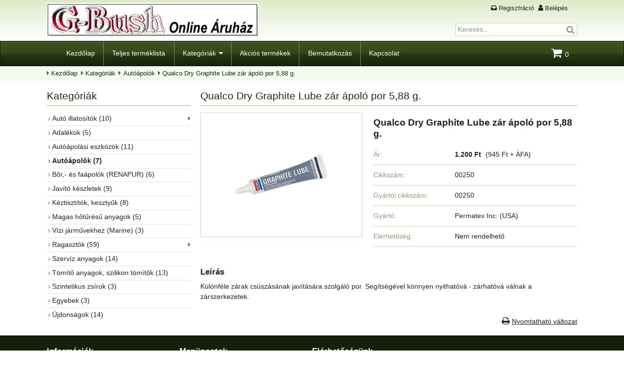

--- FILE ---
content_type: text/html; charset=utf-8
request_url: https://gbushonline.hu/kategoriak/qualco-dry-graphite-lube-zar-apolo-por-588-g
body_size: 7579
content:
<!DOCTYPE html><html class="no-js" lang="hu" dir="ltr"><head><title>Qualco Dry Graphite Lube zár ápoló por 5,88 g. - G-Bush Online Áruház</title><base href="https://gbushonline.hu/" /><meta charset="utf-8" /><meta content="IE=edge" http-equiv="X-UA-Compatible"><meta name="viewport" content="width=device-width, initial-scale=1"><meta name="description" content="Qualco Dry Graphite Lube zár ápoló por 5,88 g., Cikkszám: 00250. Különféle zárak csúszásának javítására szolgáló por. Segítségével könnyen nyithatóvá -..." /><meta name="robots" content="index, follow" /><!-- Global site tag (gtag.js) - Google Analytics -->
<script async src="https://www.googletagmanager.com/gtag/js?id=UA-180302099-1"></script>
<script>
  window.dataLayer = window.dataLayer || [];
  function gtag(){dataLayer.push(arguments);}
  gtag('js', new Date());

  gtag('config', 'UA-180302099-1');
</script>
<meta property="og:title" content="Qualco Dry Graphite Lube zár ápoló por 5,88 g. - G-Bush Online Áruház" /><meta property="og:type" content="website" /><meta property="og:url" content="https://gbushonline.hu/kategoriak/qualco-dry-graphite-lube-zar-apolo-por-588-g" /><meta property="og:image" content="https://gbushonline.hu/images/cache/data/graphite%20lube-max1200-max630.jpg" /><meta property="og:site_name" content="G-Bush Online Áruház"/><meta property="og:description" content="Qualco Dry Graphite Lube zár ápoló por 5,88 g., Cikkszám: 00250. Különféle zárak csúszásának javítására szolgáló por. Segítségével könnyen nyithatóvá -..." /><meta name="twitter:card" content="summary" /><meta name="twitter:title" content="Qualco Dry Graphite Lube zár ápoló por 5,88 g. - G-Bush Online Áruház" /><meta name="twitter:url" content="https://gbushonline.hu/kategoriak/qualco-dry-graphite-lube-zar-apolo-por-588-g" /><meta name="twitter:image" content="https://gbushonline.hu/images/cache/data/graphite%20lube-max1200-max630.jpg" /><meta name="twitter:description" content="Qualco Dry Graphite Lube zár ápoló por 5,88 g., Cikkszám: 00250. Különféle zárak csúszásának javítására szolgáló por. Segítségével könnyen nyithatóvá -..." /><meta name="dc.publisher" content="https://gbushonline.hu/" /><meta name="dc.language" content="hu" /><meta name="dc.title" content="Qualco Dry Graphite Lube zár ápoló por 5,88 g. - G-Bush Online Áruház" /><meta name="dc.description" content="Qualco Dry Graphite Lube zár ápoló por 5,88 g., Cikkszám: 00250. Különféle zárak csúszásának javítására szolgáló por. Segítségével könnyen nyithatóvá -..." /><link rel="canonical" href="https://gbushonline.hu/kategoriak/autoapolas/qualco-dry-graphite-lube-zar-apolo-por-588-g" /><link rel="icon" href="https://gbushonline.hu/images/data/logo/shopping_trolley.ico" /><link rel="shortcut icon" type="image/x-icon" href="https://gbushonline.hu/images/data/logo/shopping_trolley.ico" /><link rel="apple-touch-icon" href="https://gbushonline.hu/images/cache/data/gb104-max144-max144.png" /><link rel="image_src" href="https://gbushonline.hu/images/cache/data/graphite%20lube-forced_bg800-forced_bg600.jpg" /><link rel="stylesheet" type="text/css" href="./application/view/theme/template.7.2/css/stilus.css?v153" /><link rel="stylesheet" type="text/css" href="./application/view/theme/template.7.2/css/stilus_media.css?v153" /><link rel="stylesheet" type="text/css" href="./application/view/theme/template.7.2/css/tabs.css?v153" media="screen" /><script type="text/javascript" src="./application/view/js/jquery-2.2.4.min.js?v153"></script><script type="text/javascript" src="./application/view/js/dropdown_resp_module.min.js?v153"></script><script async type="text/javascript" src="./application/view/js/jquery.visible.min.js?v153"></script><script async type="text/javascript" src="./application/view/js/kosarhead.min.js?v153"></script><script async type="text/javascript" src="./application/view/js/kosarhead.click.min.js?v153"></script><script async type="text/javascript" src="./application/view/js/ajax_kosar.min.js?v153"></script><script async type="text/javascript" src="./application/view/js/jquery.magnific-popup.min.js?v153"></script><script async type="text/javascript" src="./application/view/js/jquery.alerts.min.js?v153"></script><script type="text/javascript">/*<![CDATA[*/ var scriptStr;var dfLoadJs = [{ 'files':[], 'scripts':[]},{ 'files':[], 'scripts':[]},{ 'files':[], 'scripts':[]}];var dfLoadCss = [];/*]]>*/</script><script type="text/javascript">/*<![CDATA[*/ dfLoadJs[1]['files'].push("./application/view/js/tabs.min.js?v153"); dfLoadJs[1]['files'].push("./application/view/js/application.min.js?v153"); dfLoadJs[1]['files'].push("./application/view/js/jquery-ui-1.12.1.autocomplete.min.js?v153"); dfLoadJs[1]['files'].push("./application/view/js/jquery.magnific-popup.lang.min.js?v153"); /*]]>*/</script><script type="text/javascript">/*<![CDATA[*/ dfLoadCss.push({'href': "./application/view/theme/template.7.2/css/jquery-ui-autocomplete.css?v153",'rel': "stylesheet",'media': "screen"}); dfLoadCss.push({'href': "./application/view/theme/template.7.2/css/jquery.magnificpopup.css?v153",'rel': "stylesheet",'media': "screen"}); dfLoadCss.push({'href': "./application/view/theme/template.7.2/css/jquery.alerts.css?v153",'rel': "stylesheet",'media': "screen"}); /*]]>*/</script><script type="text/javascript">/*<![CDATA[*/ var text_confirm = "Biztos benne?";var confirm_title = "G-Bush Online Áruház";var href_kosar = "";var text_kosar_menny = "Hibás mennyiség!";/*]]>*/</script><script type="text/javascript">/*<![CDATA[*/ scriptStr = "(function(i,s,o,g,r,a,m){i['GoogleAnalyticsObject']=r;i[r]=i[r]||function(){ ";scriptStr += "(i[r].q=i[r].q||[]).push(arguments)},i[r].l=1*new Date();a=s.createElement(o), ";scriptStr += "m=s.getElementsByTagName(o)[0];a.async=1;a.src=g;m.parentNode.insertBefore(a,m) ";scriptStr += "})(window,document,'script','//www.google-analytics.com/analytics.js','ga'); ";scriptStr += "ga('create', 'UA-180302099-1', 'auto'); ";scriptStr += "ga('send', 'pageview'); ";dfLoadJs[2]['scripts'].push(scriptStr); /*]]>*/</script></head><body id="body"><div id="body_center" class="frame"><header class="header_wrap row"><div id="header" class="pagesize header"><div class="header_in"><div class="header_left"><div class="logo tbl"><a href="https://gbushonline.hu/"><img alt="Ragasztás, javítás, autóápolás az importőrtől." title="Ragasztás, javítás, autóápolás az importőrtől." src="https://gbushonline.hu/images/cache/data/gb-max1400-max70.png"/></a></div></div><div class="header_right"><div id="header_right_top" class="header_right_top"><div id="header_container"><div class="login_wrapper"><ul><li><a class="login_fiok" href="https://gbushonline.hu/regisztracio">Regisztráció</a></li><li><a class="login_loginout" href="https://gbushonline.hu/login">Belépés</a></li></ul></div><script type="text/javascript">/*<![CDATA[*/ $('#language img.notactive').on('click', function() {$('#language input[name=\'language_kod\']').val($(this).data('kod')); $(this).parent().parent().submit();});/*]]>*/</script> <script type="text/javascript">/*<![CDATA[*/ $('#valuta a.notactive').on('click', function() {$('#valuta input[name=\'valuta_kod\']').val($(this).data('kod')); $(this).parent().parent().submit();});/*]]>*/</script> </div><div class="logged_wrapper"></div></div><div class="header_right_bottom"><div class="search_head mobile_wide"><span class="search_head_input mobile_wide"><input id="search-keyword" name="search-keyword" type="text" value="Keresés..."/><span class="search_head_button"><a id="button_search" class="search_button" title="Keresés indítása"><span>Keresés indítása</span></a></span></span><div class="clearfix"></div></div><script type="text/javascript">/*<![CDATA[*/$(document).ready(function () {if ($('#search-keyword').val() == 'Keresés...') {$('#search-keyword').addClass("light");} else {$('#search-keyword').removeClass("light");}$('#search-keyword').on('blur', function () { if ($(this).val() == '') {$(this).val('Keresés...');$(this).addClass('light');}}); $('#search-keyword').on('focus', function () { if ($(this).val() == 'Keresés...') {$(this).val('');$(this).removeClass('light');}});$('#button_search').on('click', function(e) {e.preventDefault();var url = '';var search_keyword = $('#search-keyword').val();if (search_keyword) {if (search_keyword == 'Keresés...') {search_keyword = 'all';}url += '&search-keyword=' + encodeURIComponent(search_keyword);}$.ajax({url: 'index.php?route=modul/kereseshead/getsearchurl',type: 'POST',data: trim(url,'&'),dataType: 'text',success: function(data) {if (data) {location = data;}},error: function(xhr, ajaxOptions, thrownError) {console.log('ajaxOptions: '+ajaxOptions + ' \nthrownError: ' + thrownError + ' \nxhr.status: ' + xhr.status + ' \nxhr.statusText: ' + xhr.statusText + ' \nxhr.responseText: ' + xhr.responseText);}});});$('#search-keyword').on('keydown', function(e) {if (e.keyCode == 13) {$('#button_search').trigger('click');}});});scriptStr = "$('#search-keyword').autocomplete({ ";scriptStr += "delay: 300, ";scriptStr += "classes: { \"ui-autocomplete\": \"autocomplete_keyword\" }, ";scriptStr += "source: function(request, response) { ";scriptStr += "$.ajax({ ";scriptStr += "url: 'index.php?route=modul/kereseshead/getKeywords&keyword=' + encodeURIComponent(request.term), ";scriptStr += "dataType: 'json', ";scriptStr += "success: function(json) { ";scriptStr += "response($.map(json, function(item) { ";scriptStr += "return { ";scriptStr += "label: item.nev ";scriptStr += "} ";scriptStr += "})); ";scriptStr += "} ";scriptStr += "}); ";scriptStr += "}, ";scriptStr += "select: function(event, ui) { ";scriptStr += "$('#search-keyword').val(ui.item.label); ";scriptStr += "return false; ";scriptStr += "}, ";scriptStr += "focus: function(event, ui) { ";scriptStr += "$('#search-keyword').val(ui.item.label); ";scriptStr += "return false; ";scriptStr += "} ";scriptStr += "}); ";dfLoadJs[1]['scripts'].push(scriptStr); /*]]>*/</script></div></div></div></div></header><nav class="nav_wrap row"><div id="menu_wrap"><div id="menu" class="pagesize"><div id="menu_nav"><div id="mobile-menu" class="none"><a class="iconMenu" title="Menü"></a><ul class="nav"><li><a  href="https://gbushonline.hu/">Kezdőlap</a></li><li><a  href="https://gbushonline.hu/teljes-termeklista">Teljes terméklista</a></li><li><a  class="parent" href="https://gbushonline.hu/kategoriak">Kategóriák</a><ul><li><a  class="parent sub" href="https://gbushonline.hu/kategoriak/auto-illatositok">Autó illatosítók</a><ul><li><a  href="https://gbushonline.hu/kategoriak/auto-illatositok/auto-illatositok-noknek">Autó illatosítók nőknek</a></li><li><a  href="https://gbushonline.hu/kategoriak/auto-illatositok/auto-illatositok-ferfiaknak">Autó illatosítók férfiaknak</a></li></ul></li><li><a  href="https://gbushonline.hu/kategoriak/adalek">Adalékok</a></li><li><a  href="https://gbushonline.hu/kategoriak/autoapolasi-eszkozok">Autóápolási eszközök</a></li><li><a  href="https://gbushonline.hu/kategoriak/autoapolas">Autóápolók</a></li><li><a  href="https://gbushonline.hu/kategoriak/leather">Bőr,- és faápolók (RENAPUR)</a></li><li><a  href="https://gbushonline.hu/kategoriak/javito-keszletek">Javító készletek</a></li><li><a  href="https://gbushonline.hu/kategoriak/keztisztitok">Kéztisztítók, kesztyűk</a></li><li><a  href="https://gbushonline.hu/kategoriak/magas-hoturesu-anyagok">Magas hőtűrésű anyagok</a></li><li><a  href="https://gbushonline.hu/kategoriak/motoros-vizi-jarmuvekhez">Vízi járművekhez (Marine)</a></li><li><a  class="parent sub" href="https://gbushonline.hu/kategoriak/ragaszto">Ragasztók</a><ul><li><a  href="https://gbushonline.hu/kategoriak/ragaszto/ipari-ragasztok">Ipari ragasztók</a></li><li><a  href="https://gbushonline.hu/kategoriak/ragaszto/epoxy-ragasztok">Epoxy ragasztók</a></li><li><a  href="https://gbushonline.hu/kategoriak/ragaszto/csavar-es-csapagyrogzitok">Csavar,- és csapágyrögzítők</a></li><li><a  href="https://gbushonline.hu/kategoriak/ragaszto/pillanatragasztok">Pillanatragasztók</a></li><li><a  href="https://gbushonline.hu/kategoriak/ragaszto/specialis-ragasztok">Speciális ragasztók</a></li></ul></li><li><a  href="https://gbushonline.hu/kategoriak/szerviz-anyagok">Szervíz anyagok</a></li><li><a  href="https://gbushonline.hu/kategoriak/tomitok">Tömítő anyagok, szilikon tömítők</a></li><li><a  href="https://gbushonline.hu/kategoriak/szintetikus-zsirok">Szintetikus zsírok</a></li><li><a  href="https://gbushonline.hu/kategoriak/autoalkatreszek">Egyebek</a></li><li><a  href="https://gbushonline.hu/kategoriak/ujdonsagok">Újdonságok</a></li></ul></li><li><a  href="https://gbushonline.hu/akcios-termekek">Akciós termékek</a></li><li><a  href="https://gbushonline.hu/bemutatkozas">Bemutatkozás</a></li><li><a  href="https://gbushonline.hu/kapcsolat">Kapcsolat</a></li></ul></div><div id="menu_right"><div id="cart"><div class="heading"><div class="heading-in"><div><input type="hidden" name="heading-cart-ossz_mennyiseg" value="0" /></div><a href="https://gbushonline.hu/kosar" title="Kosár"><span id="cart-img"></span><span id="cart-total">0</span></a></div><div class="content"><div class="empty">A kosár üres!</div></div></div></div></div><div id="menu-container"><div id="menu_kosar"><a href="https://gbushonline.hu/kosar" class="icon-btn" title="Kosár"><span id="cart-img-menu"></span><span id="cart-db-menu">0</span></a></div><div id="menu_login" class="dropdown"><a class="icon-btn iconMenu" title="Regisztráció"></a><ul class="nav right"><li><a class="account" href="https://gbushonline.hu/regisztracio" title="Regisztráció">Regisztráció</a></li><li><a class="login" href="https://gbushonline.hu/login" title="Belépés">Belépés</a></li></ul></div></div></div></div></div></nav><script type="text/javascript">/*<![CDATA[*/ $('#menu_languages.dropdown .notselected a').on('click', function(e) {e.preventDefault();$('#menu_languages.dropdown input[name=\'language_kod\']').val($(this).data('kod')); $(this).parent().parent().parent().submit();});$('#menu_valutak.dropdown .notselected a').on('click', function(e) {e.preventDefault();$('#menu_valutak.dropdown input[name=\'valuta_kod\']').val($(this).data('kod')); $(this).parent().parent().parent().submit();});/*]]>*/</script><script type="text/javascript">/*<![CDATA[*/ /*$(document).ready(function($){$('#header').after('<div id="header_space"></div>');var header_height = $('#header').outerHeight();var top_height = $('#top_wrap').outerHeight();$(window).on('scroll resize orientationchange', function() {if ($(this).scrollTop() >= top_height) {$('#header').css({'z-index': '9999','position': 'fixed','top': '0',});$('#header_space').css({"display": "block","width": "100%","height": header_height+"px","float": "none"});} else {$('#header').removeAttr('style');$('#header_space').removeAttr('style');}});});*/scriptStr = "$(document).ready(function($){ ";scriptStr += "$('#menu_wrap').after('<div id=\"menu_wrap_space\"></div>'); ";scriptStr += "var menu_wrap_height = $('#menu_wrap').outerHeight(); ";scriptStr += "var top_pos = $('#menu_wrap').offset().top; ";scriptStr += "if ((window_width >= 992) && ($(window).scrollTop() >= top_pos)) { ";scriptStr += "$('#menu_wrap').css({ ";scriptStr += "'z-index': '1000', ";scriptStr += "'position': 'fixed', ";scriptStr += "'top': '0' ";scriptStr += "}); ";scriptStr += "$('#menu_wrap_space').css({ ";scriptStr += "'display': 'block', ";scriptStr += "'width': '100%', ";scriptStr += "'height': menu_wrap_height+'px', ";scriptStr += "'float': 'none' ";scriptStr += "}); ";scriptStr += "} else { ";scriptStr += "$('#menu_wrap').removeAttr('style'); ";scriptStr += "$('#menu_wrap_space').removeAttr('style'); ";scriptStr += "} ";scriptStr += "$(window).on('scroll resize orientationchange', function() { ";scriptStr += " menu_wrap_height = $('#menu_wrap').outerHeight(); ";scriptStr += "if ((window_width >= 992) && ($(this).scrollTop() >= top_pos)) { ";scriptStr += "$('#menu_wrap').css({ ";scriptStr += "'z-index': '1000', ";scriptStr += "'position': 'fixed', ";scriptStr += "'top': '0' ";scriptStr += "}); ";scriptStr += "$('#menu_wrap_space').css({ ";scriptStr += "'display': 'block', ";scriptStr += "'width': '100%', ";scriptStr += "'height': menu_wrap_height+'px', ";scriptStr += "'float': 'none' ";scriptStr += "}); ";scriptStr += "} else { ";scriptStr += "$('#menu_wrap').removeAttr('style'); ";scriptStr += "$('#menu_wrap_space').removeAttr('style'); ";scriptStr += "} ";scriptStr += "}); ";scriptStr += "}); ";dfLoadJs[1]['scripts'].push(scriptStr); /*var num = 0;$(document).ready(function($){$('#header').after('<div id="header_clone"></div>');top_height = $('#header').outerHeight();num = $('#header').offset().top;$(window).scroll(function () {if ($(this).scrollTop() >= num) {$('#header').addClass('fixed');$('.top').css("height",top_height+"px");} else {num = $('#header').offset().top;$('#header').removeClass('fixed');$('.top').removeAttr('style');}}); });$(window).on('resize orientationchange', function() {num = $('#header').offset().top;});*//*$(window).load(function(){$(function() { $.fn.scrollBottom = function() { return $(document).height() - this.scrollTop() - this.height(); }; alert($(document).height() + ' - ' + $(window).scrollTop() + ' - ' + $(window).height()); var $el = $('#header'); var $window = $(window); var top = $el.offset().top; console.log(top); $window.on("scroll resize", function() { var gap = $window.height() - $el.height() - 10; var visibleFoot = 172 - $window.scrollBottom(); var scrollTop = $window.scrollTop() console.log(scrollTop); console.log(top); if (scrollTop < top + 10) { $el.css({ top: (top - scrollTop) + "px", bottom: "auto" }); } else if (visibleFoot > gap) { $el.css({ top: "auto", bottom: visibleFoot + "px" }); } else { $el.css({ top: 0, bottom: "auto" }); } }).scroll();});});*//*$(document).ready(function($){var top_height = $('#top_wrap').outerHeight();$(window).scroll(function () {var ControlDivTop = $('#header');$(window).scroll(function () {if ($(this).scrollTop() > top_height) { ControlDivTop.stop().animate({ 'top': ($(this).scrollTop() - 62) + "px" }, 600);} else { ControlDivTop.stop().animate({ 'top': ($(this).scrollTop()) + "px" },600);}});});});*//*]]>*/</script><main class="main_wrap row expand"><div id="pathway_wrap" class="mobile_small_none"><div id="pathway" class="pagesize"><ul><li><a href="https://gbushonline.hu/">Kezdőlap</a></li><li><a href="https://gbushonline.hu/kategoriak">Kategóriák</a></li><li><a href="https://gbushonline.hu/kategoriak/autoapolas">Autóápolók</a></li><li>Qualco Dry Graphite Lube zár ápoló por 5,88 g.</li></ul></div></div><div class="main_wrap_inner pagesize maintype-left_content"><div class="content_wrap"><div id="content"><div class="module_head margin_bottom"><h1>Qualco Dry Graphite Lube zár ápoló por 5,88 g.</h1></div><div class="container"><div class="termek_reszletek_left"><div class="termek_reszletek_image"><a id="nagykep" href="https://gbushonline.hu/images/cache/data/graphite%20lube-max1920-max1080.jpg" title="Qualco Dry Graphite Lube zár ápoló por 5,88 g." data-egy="1" data-kep="https://gbushonline.hu/images/cache/data/graphite%20lube-max1920-max1080.jpg" data-nev="Qualco Dry Graphite Lube zár ápoló por 5,88 g."><img id="image"  src="https://gbushonline.hu/images/cache/data/graphite%20lube-forced_bg800-forced_bg600.jpg" alt="Qualco Dry Graphite Lube zár ápoló por 5,88 g." /></a></div></div><div class="termek_reszletek_right"><div class="termek_reszletek_wrapper"><span class="termek_reszletek_label" >Qualco Dry Graphite Lube zár ápoló por 5,88 g.</span></div><div class="termek_reszletek_adatok"><div class="termek_reszletek_adatok_left title">Ár:</div><div id="termek_reszletek_ar" class="termek_reszletek_adatok_right" ><span class="termek_reszletek_ar nowrap">1.200 Ft</span><span class="termek_reszletek_ar_netto nowrap">(945 Ft + ÁFA)</span></div></div><div class="termek_reszletek_adatok"><div class="termek_reszletek_adatok_left title">Cikkszám:</div><div class="termek_reszletek_adatok_right" >00250</div></div><div class="termek_reszletek_adatok"><div class="termek_reszletek_adatok_left title">Gyártói cikkszám:</div><div class="termek_reszletek_adatok_right">00250</div></div><div class="termek_reszletek_adatok" ><div class="termek_reszletek_adatok_left title">Gyártó:</div><div class="termek_reszletek_adatok_right" >Permatex Inc. (USA)</div></div><div class="termek_reszletek_adatok"><div class="termek_reszletek_adatok_left title">Elérhetőség:</div><div class="termek_reszletek_adatok_right">Nem rendelhető</div></div><form id="product" action="https://gbushonline.hu/kosar" method="post" enctype="multipart/form-data"><div><input type="hidden" name="kosar_insert" value="1" /><input type="hidden" name="termek_id" value="151" /></div><div class="termek_reszletek_kosarba"></div></form></div></div><div class="container tab-container notabs"><div id="tab-leiras" class="htabs-content"><div class="htabs-content-label"><h2>Leírás</h2></div><div ><p>Különféle zárak csúszásának javítására szolgáló por. Segítségével könnyen nyithatóvá - zárhatóvá válnak a zárszerkezetek.&nbsp;<br></p></div></div></div><div class="container printerfriend"><form action="https://gbushonline.hu/nyomtat/qualco-dry-graphite-lube-zar-apolo-por-588-g" method="post" enctype="multipart/form-data" id="form"><div><input type="hidden" name="termek_id" value="151"/></div></form><a href="https://gbushonline.hu/nyomtat/qualco-dry-graphite-lube-zar-apolo-por-588-g" target="_blank" title="Nyomtatható változat - Qualco Dry Graphite Lube zár ápoló por 5,88 g.">Nyomtatható változat</a></div><script type="application/ld+json">/*<![CDATA[*/{"@context": "http://schema.org","@type": "Product","name": "Qualco Dry Graphite Lube zár ápoló por 5,88 g.", "image": "https://gbushonline.hu/images/cache/data/graphite%20lube-max1920-max1080.jpg", "description": "Különféle zárak csúszásának javítására szolgáló por. Segítségével könnyen nyithatóvá - zárhatóvá válnak a zárszerkezetek.", "sku": "00250", "offers": {"@type": "Offer","price": "1200","priceCurrency": "HUF"}, "brand": {"@type": "Brand","name": "Permatex Inc. (USA)"}}/*]]>*/</script><script type="text/javascript">/*<![CDATA[*/$('#nagykep').on('click', function(e) {e.preventDefault();if ($(this).data('egy') == '1') {$.magnificPopup.open({items: {src: $(this).data('kep'),title: $(this).data('nev')},type: 'image',removalDelay: 500, mainClass: 'mfp-zoom-in',verticalFit: true,callbacks: {beforeOpen: function() {this.st.image.markup = this.st.image.markup.replace('mfp-figure', 'mfp-figure mfp-with-anim');}}});} else {$("#"+$(this).data('kiskep_id')).click();}});scriptStr = "$('.termek_reszletek_image_kicsi').magnificPopup({ ";scriptStr += "delegate: 'a', ";scriptStr += "type: 'image', ";scriptStr += "removalDelay: 500, ";scriptStr += "mainClass: 'mfp-zoom-in', ";scriptStr += "gallery:{enabled:true}, ";scriptStr += "verticalFit: true, ";scriptStr += "callbacks: { ";scriptStr += "beforeOpen: function() { ";scriptStr += "this.st.image.markup = this.st.image.markup.replace('mfp-figure', 'mfp-figure mfp-with-anim'); ";scriptStr += "}, ";scriptStr += "} ";scriptStr += "}); ";dfLoadJs[1]['scripts'].push(scriptStr); $('.termek_reszletek_image_kicsi_img a').on('mouseenter', function() {var link = $('#'+$(this).data('nagykep_id'));$(link).html('<img id="image" src="'+$(this).data('kep_img')+'" alt="'+$(this).data('termek_nev')+'" />');$(link).attr('href', $(this).data('kep_href'));$(link).attr('target', '_blank');$(link).data('kiskep_id', $(this).data('kiskep_id'));});$(document).on('click', '#ertekelesek .pagination a', function() {$('#ertekelesek').fadeOut('fast');$('#ertekelesek').load(this.href);$('#ertekelesek').fadeIn('fast');return false;});$('#ertekelesek').load('index.php?route=kategoriak/termek/ertekeles&termek_id=151');$('#ertekeles_button').on('click', function() {$.ajax({url: 'index.php?route=kategoriak/termek/write&termek_id=151',type: 'post',dataType: 'json',data: 'enev=' + encodeURIComponent($('input[name=\'enev\']').val()) + '&eleiras=' + encodeURIComponent($('textarea[name=\'eleiras\']').val()) + '&ertekeles=' + encodeURIComponent($('input[name=\'ertekeles\']:checked').val() ? $('input[name=\'ertekeles\']:checked').val() : '') + '&captcha=' + encodeURIComponent($('input[name=\'captcha\']').val()),beforeSend: function() {$('.success, .warning, .error').remove();$('#ertekeles_button').attr('disabled', true);$('#ertekeles_title').after('<div class="loading"><span class="spinner"></span>Kérem várjon!<\/div>');},complete: function() {$('#ertekeles_button').attr('disabled', false);$('.loading').remove();},success: function(data) {if (data['error']) {$('#ertekeles_title').after('<div class="warning" style="display: none;">' + data['error']['hiba'] + '<\/div>');$('.warning').fadeIn('slow', function() {$('html, body').animate({scrollTop: $("#ertekeles_box").offset().top}, 'slow'); });if (data['error']['enev']) {$('#enev').after('<div class="error">' + data['error']['enev'] + '<\/div>');}if (data['error']['eleiras']) {$('#eleiras').after('<div class="error">' + data['error']['eleiras'] + '<\/div>');}if (data['error']['ertekeles']) {$('#ertekeles').after('<div class="error">' + data['error']['ertekeles'] + '<\/div>');}if (data['error']['captcha']) {$('.captcha_img').after('<div class="error">' + data['error']['captcha'] + '<\/div>');}}if (data['success']) {if (data['tipus'] == '1') {$('#tab_ertekeles').html(data['text_velemeny']);$('#ertekelesek').load('index.php?route=kategoriak/termek/ertekeles&termek_id=151');}$('#ertekeles_title').after('<div class="success" style="display: none;">' + data['success'] + '<\/div>');$('.success').fadeIn('slow', function() {$('html, body').animate({scrollTop: $("#ertekeles_box").offset().top}, 'slow'); });$('input[name=\'enev\']').val('');$('textarea[name=\'eleiras\']').val('');$('input[name=\'ertekeles\']:checked').removeAttr('checked');$('input[name=\'captcha\']').val('');}},error: function(xhr, ajaxOptions, thrownError) {console.log('ajaxOptions: '+ajaxOptions + ' \nthrownError: ' + thrownError + ' \nxhr.status: ' + xhr.status + ' \nxhr.statusText: ' + xhr.statusText + ' \nxhr.responseText: ' + xhr.responseText);}});});$(window).on('resize orientationchange', function() {resp_termek_image_kicsi();tab_show();image_height();});$(document).ready(function(){resp_termek_image_kicsi();tab_show();image_height();});function resp_termek_image_kicsi(){var resp_width = 90;var db = Math.floor($('.termek_reszletek_image_kicsi').width() / resp_width);if (db < 1) {db = 1;}var szelesseg = 100 / db;$('.termek_reszletek_image_kicsi').find('div').css("width",szelesseg + "%");}function image_height(){var height = Math.round($('#image').height()) + Math.round($('.termek_reszletek_image').css("padding-top").slice(0,-2)) + Math.round($('.termek_reszletek_image').css("padding-bottom").slice(0,-2)) + 8;$('.termek_reszletek_image').css("min-height",height + "px");}function tab_show(){}$('.ertekeles-link').on('click', function () {if ( $('#tabs').is(":visible") ) {$('#tab_ertekeles').click();$('html, body').animate({scrollTop: $('#tabs').offset().top-5}, 'slow');} else {$('html, body').animate({scrollTop: $('#tab-ertekeles').offset().top-5}, 'slow');}});/*]]>*/</script></div><div id="column_left"><div class="module"><div class="module_head margin_bottom"><h2>Kategóriák</h2></div><div class="category_menu kategoriak"><ul><li  class="first parent"><a href="https://gbushonline.hu/kategoriak/auto-illatositok">Autó illatosítók (10)</a></li><li ><a href="https://gbushonline.hu/kategoriak/adalek">Adalékok (5)</a></li><li ><a href="https://gbushonline.hu/kategoriak/autoapolasi-eszkozok">Autóápolási eszközök (11)</a></li><li  class="selected"><a href="https://gbushonline.hu/kategoriak/autoapolas" class="selected_item">Autóápolók (7)</a></li><li ><a href="https://gbushonline.hu/kategoriak/leather">Bőr,- és faápolók (RENAPUR) (6)</a></li><li ><a href="https://gbushonline.hu/kategoriak/javito-keszletek">Javító készletek (9)</a></li><li ><a href="https://gbushonline.hu/kategoriak/keztisztitok">Kéztisztítók, kesztyűk (8)</a></li><li ><a href="https://gbushonline.hu/kategoriak/magas-hoturesu-anyagok">Magas hőtűrésű anyagok (5)</a></li><li ><a href="https://gbushonline.hu/kategoriak/motoros-vizi-jarmuvekhez">Vízi járművekhez (Marine) (3)</a></li><li  class="parent"><a href="https://gbushonline.hu/kategoriak/ragaszto">Ragasztók (59)</a></li><li ><a href="https://gbushonline.hu/kategoriak/szerviz-anyagok">Szervíz anyagok (14)</a></li><li ><a href="https://gbushonline.hu/kategoriak/tomitok">Tömítő anyagok, szilikon tömítők (13)</a></li><li ><a href="https://gbushonline.hu/kategoriak/szintetikus-zsirok">Szintetikus zsírok (3)</a></li><li ><a href="https://gbushonline.hu/kategoriak/autoalkatreszek">Egyebek (3)</a></li><li ><a href="https://gbushonline.hu/kategoriak/ujdonsagok">Újdonságok (14)</a></li></ul></div></div><div class="clearfix"></div></div></div></div><div class="clearfix"></div></main><footer class="footer_wrap row"><div id="footer"><div class="footer pagesize"><div class="footer_container"><div class="footer_modul"><div class="infogroup_modul"><div class="infogroup_item"><div class="infogroup_item_title"><h2>Információk</h2></div><ul><li><a href="https://gbushonline.hu/vasarlas-menete"  >A vásárlás menete</a></li><li><a href="https://gbushonline.hu/adatkezelesi-tajekoztato"  >Adatkezelési tájékoztató</a></li><li><a href="https://gbushonline.hu/altalanos-szerzodesi-feltetelek"  >Általános Szerződési Feltételek</a></li><li><a href="https://gbushonline.hu/bemutatkozas"  >Bemutatkozás</a></li><li><a href="https://gbushonline.hu/szallitasi-informaciok"  >Szállítási információk</a></li></ul></div><div class="infogroup_item"><div class="infogroup_item_title"><h2>Menüpontok</h2></div><ul><li><a href="https://gbushonline.hu/oldalterkep"  >Oldaltérkép</a></li></ul></div><div class="infogroup_item"><div class="infogroup_item_title"><h2>Elérhetőségünk</h2></div><div  class="email"><p>G-Bush Kft.<br><span style="font-size: 12.8px;">Levelezési cím: 2132. Göd, Család u. 27.</span><br>
Tel: 0620-49-19-650<br>
Email: <a href="https://gbushonline.hu/javascript" data-data="gbush (pont) ltd (kukac) gmail (pont) com" class="amail">gbush (pont) ltd (kukac) gmail (pont) com</a></p>
</div></div></div></div><div class="footer_modul"><ul class="fmenu"><li><a href="https://gbushonline.hu/">Kezdőlap</a></li><li><a href="https://gbushonline.hu/bemutatkozas">Bemutatkozás</a></li></ul></div><div class="clearfix"></div><div class="footer_bottom"><div class="copyright">&copy; 2018 - 2026 - <a href="https://gbushonline.hu/">gbushonline.hu</a></div ></div><div class="clearfix"></div></div></div></div><div class="clearfix"></div></footer></div><script type="text/javascript">/*<![CDATA[*/ function downloadJSAtOnload() {if (!dfLoadJs.length) {return;}var dfGroup = dfLoadJs.shift();var dfGroupFiles = dfGroup['files'];var dfGroupScripts = dfGroup['scripts'];if (!dfGroupFiles.length) {if (dfGroupScripts.length) {for(var j = 0; j < dfGroupScripts.length; j++) {eval(dfGroupScripts[j]);};}downloadJSAtOnload();} else {dfLoadStatus = 0;for(var i = 0; i < dfGroupFiles.length; i++) {dfLoadStatus++;var element = document.createElement('script');element.src = dfGroupFiles[i];element.onload = element.onreadystatechange = function() {if ( ! this.readyState || this.readyState == 'complete') {dfLoadStatus--;if (dfLoadStatus == 0) {for(var j = 0; j < dfGroupScripts.length; j++) {eval(dfGroupScripts[j]);};downloadJSAtOnload();}}};document.body.appendChild(element);}}}function downloadCssAtOnload() {if (!dfLoadCss.length) {return;}var head = document.getElementsByTagName('head')[0];for(var i = 0; i < dfLoadCss.length; i++) {var element = document.createElement('link');element.rel = dfLoadCss[i]['rel'];element.href = dfLoadCss[i]['href'];element.media = dfLoadCss[i]['media'];element.type = "text/css";head.appendChild(element);}}if (window.addEventListener) {window.addEventListener("load", downloadJSAtOnload, false);window.addEventListener("load", downloadCssAtOnload, false);} else if (window.attachEvent) {window.attachEvent("onload", downloadJSAtOnload);window.attachEvent("onload", downloadCssAtOnload);} else {window.onload = downloadJSAtOnload;window.onload = downloadCssAtOnload;}/*]]>*/</script></body></html>

--- FILE ---
content_type: text/css
request_url: https://gbushonline.hu/application/view/theme/template.7.2/css/stilus.css?v153
body_size: 13451
content:
@font-face{font-family:'FontAwesome';src:url('../../../fonts/fontawesome/fontawesome-webfont.eot');src:url('../../../fonts/fontawesome/fontawesome-webfont.eot?#iefix') format('embedded-opentype'),url('../../../fonts/fontawesome/fontawesome-webfont.woff') format('woff'),url('../../../fonts/fontawesome/fontawesome-webfont.ttf') format('truetype'),url('../../../fonts/fontawesome/fontawesome-webfont.svg#fontawesomeregular') format('svg');font-weight:normal;font-style:normal}@font-face{font-family:'sosa';src:url('../../../fonts/sosa/sosa-regular-webfont.eot');src:url('../../../fonts/sosa/sosa-regular-webfont.eot?#iefix') format('embedded-opentype'),url('../../../fonts/sosa/sosa-regular-webfont.woff') format('woff'),url('../../../fonts/sosa/sosa-regular-webfont.ttf') format('truetype'),url('../../../fonts/sosa/sosa-regular-webfont.svg#sosa') format('svg');font-weight:normal;font-style:normal}.cleaner{clear:both;height:0;font-size:0;visibility:hidden}.clearfix ,.clear{overflow:hidden;width:100%;font-size:0;padding:0;margin:0;height:0;clear:both}.right{float:right}.left{float:left}.align_left{text-align:left}.align_right{text-align:right}.align_center{text-align:center}.valign_top{vertical-align:top}.valign_middle{vertical-align:middle}.valign_bottom{vertical-align:bottom}.bold{font-weight:bold}.italic{font-style:italic}.display_none{display:none}article,aside,details,figcaption,figure,footer,header,hgroup,menu,nav,section,main{display:block}blockquote,q{quotes:none}blockquote:before,blockquote:after,q:before,q:after{content:'';content:none}*{margin:0;padding:0;-ms-box-sizing:border-box;-moz-box-sizing:border-box;-webkit-box-sizing:border-box;box-sizing:border-box}*::after,*::before{-ms-box-sizing:border-box;-moz-box-sizing:border-box;-webkit-box-sizing:border-box;box-sizing:border-box}html{font-size:100%;margin:0;padding:0}html,body{height:100%}embed,iframe,object,video{max-width:100%;vertical-align:middle}body{background:#FFFFFF;color:#1F221C;font-family:Arial,Helvetica,sans-serif;text-align:left;font-size:0.9em}#body_center{margin:0;height:100%;width:100%}.header_wrap{background:#FFFFFF;background:-webkit-linear-gradient(top,#DDEAC8 0,#FFFFFF 100%) no-repeat;background:-o-linear-gradient(top,#DDEAC8 0,#FFFFFF 100%) no-repeat;background:-ms-linear-gradient(top,#DDEAC8 0,#FFFFFF 100%) no-repeat;background:-moz-linear-gradient(top,#DDEAC8 0,#FFFFFF 100%) no-repeat;background:linear-gradient(to bottom,#DDEAC8 0,#FFFFFF 100%) no-repeat}.frame{display:table;table-layout:fixed;height:100%;width:100%}.row{display:table-row;height:1px}.row.expand{height:auto}input,select,textarea{font-family:Arial,Helvetica,sans-serif;font-size:1em;outline:none}td,div,p,article,aside,details,figcaption,figure,footer,header,hgroup,menu,nav,section,main{line-height:1.5em;word-wrap:break-word}form{padding:0;margin:0;display:inline}input:not([type='button']),textarea,select{background:none repeat scroll 0 0 #FDFDFD;border:1px solid #C6DDA4;padding:0.3em}input:not([type='button']):focus,textarea:focus,select:focus{background-color:#FBFBFB;box-shadow:0 0 4px 2px rgba(200,200,200,0.2)}select{padding:0.2em 0.3em 0.3em}option{padding:0 0.4em}.cleaninput{border:none}a,a:visited{color:#1F221C;text-decoration:none;cursor:pointer;outline:none;transition:all 0.4s ease-in-out 0s;-webkit-transition:all 0.4s ease-in-out 0s;-moz-transition:all 0.4s ease-in-out 0s;-o-transition:all 0.4s ease-in-out 0s;-ms-transition:all 0.4s ease-in-out 0s}a:hover{color:#4E5546;text-decoration:underline}img{max-width:100%;height:auto}a img{border:none}p{margin:0 0 0.6em 0}ul{list-style:square inside none}table{border-collapse:collapse}label{cursor:pointer}input[type="radio"] + label,input[type="checkbox"] + label{padding-left:0.3em}.pagesize{margin:0 auto;min-width:975px;max-width:1470px;width:85%}.header{clear:both}.header_in{min-height:80px;float:left;width:100%;position:relative}.header_left{position:absolute;height:100%;top:0;width:100%;max-width:100%;z-index:0;overflow:hidden}.header_right{float:right;max-width:100%}.header_right_top{float:right;width:100%;m/argin-bottom:0.7em}.header_right_bottom{float:right;width:100%;margin:0.7em 0}.logo{height:100%;overflow:hidden}.logo.tbl{display:table}.logo.nologo{display:none}.logo h1{height:100%;display:table;font-size:1em;line-height:1.5em;font-weight:normal}.logo a,.logo a:visited,.logo a:active{text-decoration:none;display:table-cell;vertical-align:middle}.logo a span{color:#445E73;font-family:Impact,Arial,Sans-serif;font-size:3em;text-decoration:none;-moz-text-shadow:0 0 2px rgba(0,0,0,0.2);-webkit-text-shadow:0 0 2px rgba(0,0,0,0.2);-khtml-text-shadow:0 0 2px rgba(0,0,0,0.2);text-shadow:0 0 2px;vertical-align:middle;line-height:1em}.logo img{vertical-align:middle;border:none}#header_container{f/ont-weight:bold;display:block;float:right;text-decoration:none;position:relative;z-index:1}div.logged_wrapper{float:right;margin-right:1em;margin-top:0.5em}div.login_wrapper{display:block;padding:0.4em 1em;float:right}div.login_wrapper a,div.login_wrapper a:visited,div.login_wrapper a:active{font-size:0.9em;text-decoration:none}div.login_wrapper ul{list-style:none outside none}div.login_wrapper ul li{display:inline;padding:0 0.3em 0 0.3em}.login_fiok:before{display:inline-block;text-align:left;content:"\f01c";font-family:"FontAwesome";font-size:1.1em;font-weight:400;padding-right:0.3em}.login_loginout:before{display:inline-block;text-align:left;content:"\f007";font-family:"FontAwesome";font-size:1.1em;font-weight:400;padding-right:0.3em}#language{float:right;display:block;padding:0.5em 1em}#language img{float:left;position:relative;display:inline-block;cursor:pointer;max-width:none;opacity:0.5;-webkit-opacity:0.5;-khtml-opacity:0.5;-moz-opacity:0.5;-o-opacity:0.5;-ms-filter:"progid:DXImageTransform.Microsoft.Alpha(Opacity=50)";filter:alpha(opacity=50);transition:all 0.4s ease-in-out 0s;-webkit-transition:all 0.4s ease-in-out 0s;-moz-transition:all 0.4s ease-in-out 0s;-o-transition:all 0.4s ease-in-out 0s;-ms-transition:all 0.4s ease-in-out 0s;margin-right:0.4em}#language img:last-child{margin-right:0}#language img.active,#language img:hover{opacity:1;-webkit-opacity:1;-khtml-opacity:1;-moz-opacity:1;-o-opacity:1;-ms-filter:"progid:DXImageTransform.Microsoft.Alpha(Opacity=100)";filter:alpha(opacity=100)}#language img.active{cursor:default}#valuta{float:right;display:block;line-height:1em;font-size:0.9em;padding:0.4em 1em}#valuta .icon-btn{margin-right:0.4em}#valuta .icon-btn:last-child{margin-right:0}#menu_wrap,#menu_wrap_notop{background:#3F561F;background:-webkit-linear-gradient(#3F561F 0%,#34481A 49%,#2B3C13 50%,#161F0A 100%);background:-o-linear-gradient(#3F561F 0%,#34481A 49%,#2B3C13 50%,#161F0A 100%);background:-ms-linear-gradient(#3F561F 0%,#34481A 49%,#2B3C13 50%,#161F0A 100%);background:-moz-linear-gradient(#3F561F 0%,#34481A 49%,#2B3C13 50%,#161F0A 100%);background:linear-gradient(#3F561F 0%,#34481A 49%,#2B3C13 50%,#161F0A 100%);border:1px solid #161F0A;width:100%;float:left}#menu{clear:both}#menu_nav{margin:0 auto;padding:0 0 0 1.5em;width:100%;float:left;font-weight:normal;z-index:10}.menu{float:left}.menu .nav{margin:0;padding:0;float:left}.menu .nav.right{float:right}.menu .nav ul{margin:0;padding:0;background:#EDF4E3;background:rgba(237,244,227,0.9);position:absolute;left:0;top:100%;z-index:11;display:none}.menu .nav li:hover > ul{display:block}.menu .nav li{position:relative;float:left;list-style:none;white-space:nowrap;text-align:center}.menu .nav > li + li{border-left:1px solid #838383}.menu .nav li a ,.menu .nav li a:visited,.menu .nav li a:hover{display:block;text-decoration:none;padding:1em 1.2em;color:#FFFFFF}.menu .nav > li > a.parent:after{display:inline-block;text-align:right;content:"\f0d7";font-family:"FontAwesome";font-weight:400;margin-left:0.4em}.menu .nav li ul li a ,.menu .nav li ul li a:visited,.menu .nav li ul li a:hover{padding:0.6em 1.6em 0.6em 1.2em;color:#000000}.menu .nav li:hover{background:#DAE9C5;background:-webkit-linear-gradient(#DCEAC8 0%,#F0F7E8 49%,#D1E4B6 50%,#EDF4E3 100%);background:-o-linear-gradient(#DCEAC8 0%,#F0F7E8 49%,#D1E4B6 50%,#EDF4E3 100%);background:-ms-linear-gradient(#DCEAC8 0%,#F0F7E8 49%,#D1E4B6 50%,#EDF4E3 100%);background:-moz-linear-gradient(#DCEAC8 0%,#F0F7E8 49%,#D1E4B6 50%,#EDF4E3 100%);background:linear-gradient(#DCEAC8 0%,#F0F7E8 49%,#D1E4B6 50%,#EDF4E3 100%)}.menu .nav li:hover > a{color:#000000}.menu .nav li ul li{width:100%;text-align:left;border-left:1px solid #C2DA9E;border-right:1px solid #C2DA9E;border-top:1px solid transparent;border-bottom:1px solid transparent}.menu .nav li ul li:first-child{border-top:1px solid #C2DA9E}.menu .nav li ul li:last-child{border-bottom:1px solid #C2DA9E}.menu .nav li ul li:hover{background:#6a6969;background:-webkit-linear-gradient(#6a6969 0%,#5d5d5d 49%,#505050 50%,#4b4b4b 100%);background:-o-linear-gradient(#6a6969 0%,#5d5d5d 49%,#505050 50%,#4b4b4b 100%);background:-ms-linear-gradient(#6a6969 0%,#5d5d5d 49%,#505050 50%,#4b4b4b 100%);background:-moz-linear-gradient(#6a6969 0%,#5d5d5d 49%,#505050 50%,#4b4b4b 100%);background:linear-gradient(#6a6969 0%,#5d5d5d 49%,#505050 50%,#4b4b4b 100%);border:1px solid #313131}.menu .nav li ul li:hover > a{color:#FFFFFF}.menu .nav li a.parent.sub:before{display:inline-block;text-align:right;float:right;content:"\f0da";font-family:"FontAwesome";font-size:1.1em;font-weight:400;margin-right:-0.9em}.menu .nav li a.parent.sub + ul{top:-1px;left:100%;right:auto}.dropdown{float:left;position:relative}.dropdown .iconMenu{display:inline-block}.dropdown .iconMenu.icon-btn,.dropdown.active .iconMenu.icon-btn,.dropdown .iconMenu.icon-btn.active{background-color:#EFF0EE;border-color:#ACB3A6;color:#1F221C;-moz-box-shadow:0 2px 5px rgba(0,0,0,0.1) inset;-webkit-box-shadow:0 2px 5px rgba(0,0,0,0.1) inset;-khtml-box-shadow:0 2px 5px rgba(0,0,0,0.1) inset;box-shadow:0 2px 5px rgba(0,0,0,0.1) inset;outline:0 none}.dropdown.active .iconMenu.icon-btn,.dropdown .iconMenu.icon-btn.active{background-color:#E4E7E2;-moz-box-shadow:0 2px 5px rgba(0,0,0,0.1) inset;-webkit-box-shadow:0 2px 5px rgba(0,0,0,0.1) inset;-khtml-box-shadow:0 2px 5px rgba(0,0,0,0.1) inset;box-shadow:0 2px 5px rgba(0,0,0,0.1) inset;outline:0 none;border-bottom:none}.dropdown .iconMenu.icon-btn{float:none}.dropdown .nav{background-color:#EFF0EE;border-left:1px solid #ACB3A6;border-bottom:1px solid #ACB3A6;border-right:1px solid #ACB3A6;color:#1F221C;-moz-box-shadow:0 2px 5px rgba(0,0,0,0.1) inset;-webkit-box-shadow:0 2px 5px rgba(0,0,0,0.1) inset;-khtml-box-shadow:0 2px 5px rgba(0,0,0,0.1) inset;box-shadow:0 2px 5px rgba(0,0,0,0.1) inset;outline:0 none;list-style:none;position:absolute;z-index:10}.dropdown .nav.right{right:0}.dropdown .nav:before,.dropdown .nav:after{content:" ";display:table}.dropdown .nav:after{clear:both}.dropdown .nav ul{list-style:none;display:block}.dropdown .nav li a,.dropdown .nav li a:visited{text-decoration:none;text-align:left;padding:0.6em 1.5em 0.6em 0;color:#1F221C}.dropdown .icon-btn.iconMenu + .nav li.selected{background-color:#E4E7E2;-moz-box-shadow:0 2px 5px rgba(0,0,0,0.1) inset;-webkit-box-shadow:0 2px 5px rgba(0,0,0,0.1) inset;-khtml-box-shadow:0 2px 5px rgba(0,0,0,0.1) inset;box-shadow:0 2px 5px rgba(0,0,0,0.1) inset;outline:0 none}.dropdown .icon-btn.iconMenu + .nav li.hover{background-color:#DADED8;-moz-box-shadow:0 2px 5px rgba(0,0,0,0.1) inset;-webkit-box-shadow:0 2px 5px rgba(0,0,0,0.1) inset;-khtml-box-shadow:0 2px 5px rgba(0,0,0,0.1) inset;box-shadow:0 2px 5px rgba(0,0,0,0.1) inset;outline:0 none}.dropdown .nav li li:first-child{border-top:1px solid #ACB3A6}.dropdown .nav li li a{border-top:1px solid #ACB3A6}.dropdown .nav li li:first-child a{border-top:none}.dropdown .nav a.parent{padding-right:2.1em}.dropdown .nav li{padding-left:1em;white-space:nowrap}.dropdown .nav > li{border-top:1px solid #ACB3A6}.dropdown .nav li > .parent:before{display:inline-block;text-align:right;float:right;margin-right:-1.2em;content:"\f0d7";font-size:1.2em;font-family:"FontAwesome";font-weight:400;text-indent:0}.dropdown .nav li.hover > .parent:before{display:inline-block;text-align:right;float:right;margin-right:-1.2em;content:"\f0d8";font-size:1.2em;font-family:"FontAwesome";font-weight:400;text-indent:0}.dropdown .nav li ul{display:none}.dropdown .nav li.hover > ul{display:block}.dropdown .nav li a{display:block}.sort .dropdown .iconMenu.icon-btn span{padding-left:0.4em}.sort .dropdown .iconMenu.icon-btn:before,.sort .dropdown .nav li a span:before{content:"\f0dc";font-family:"FontAwesome";font-weight:400;text-align:center;text-indent:0}.sort .dropdown .iconMenu.icon-btn.nev-ASC:before,.sort .dropdown .nav li a span.nev-ASC:before{content:"\f15d"}.sort .dropdown .iconMenu.icon-btn.nev-DESC:before,.sort .dropdown .nav li a span.nev-DESC:before{content:"\f15e"}.sort .dropdown .iconMenu.icon-btn.ar-ASC:before,.sort .dropdown .nav li a span.ar-ASC:before{content:"\f162"}.sort .dropdown .iconMenu.icon-btn.ar-DESC:before,.sort .dropdown .nav li a span.ar-DESC:before{content:"\f163"}.sort .dropdown .nav li a span:before,.sort .dropdown .nav li a span.nev-ASC:before,.sort .dropdown .nav li a span.nev-DESC:before,.sort .dropdown .nav li a span.ar-ASC:before,.sort .dropdown .nav li a span.ar-DESC:before{padding-right:0.4em}#menu_nav .icon-btn,#menu_nav .icon-btn.active{background-color:#EFF0EE;border-color:#ACB3A6;color:#1F221C;-moz-box-shadow:0 2px 5px rgba(0,0,0,0.1) inset;-webkit-box-shadow:0 2px 5px rgba(0,0,0,0.1) inset;-khtml-box-shadow:0 2px 5px rgba(0,0,0,0.1) inset;box-shadow:0 2px 5px rgba(0,0,0,0.1) inset;outline:0 none;margin-top:0.2em}#menu_nav .icon-btn.active{background-color:#E4E7E2;-moz-box-shadow:0 2px 5px rgba(0,0,0,0.1) inset;-webkit-box-shadow:0 2px 5px rgba(0,0,0,0.1) inset;-khtml-box-shadow:0 2px 5px rgba(0,0,0,0.1) inset;box-shadow:0 2px 5px rgba(0,0,0,0.1) inset;outline:0 none;border-bottom:none;margin-top:0.3em}#menu_nav .menu .iconMenu{display:none}#menu_nav .none{display:none}#menu_nav #mobile-menu a{transition:none;-webkit-transition:none;-moz-transition:none;-o-transition:none;-ms-transition:none}#menu_nav #mobile-menu.dropdown{padding:0.1em 0}#menu_nav #mobile-menu.dropdown .iconMenu{border-top:1px solid transparent;border-left:1px solid transparent;border-right:1px solid transparent;cursor:pointer;padding:0.2em 0.3em;text-align:center;text-decoration:none;white-space:nowrap;font-size:1.8em;color:#EFF0EE}#menu_nav #mobile-menu.dropdown .iconMenu:before{content:"\f0c9";font-family:"FontAwesome";font-weight:400;text-align:center;text-indent:0}#menu_nav #mobile-menu.dropdown.active .iconMenu,#menu_nav #mobile-menu.dropdown .iconMenu.active{background-color:#EFF0EE;border-top:1px solid #ACB3A6;border-left:1px solid #ACB3A6;border-right:1px solid #ACB3A6;-moz-box-shadow:0 2px 5px rgba(0,0,0,0.1) inset;-webkit-box-shadow:0 2px 5px rgba(0,0,0,0.1) inset;-khtml-box-shadow:0 2px 5px rgba(0,0,0,0.1) inset;box-shadow:0 2px 5px rgba(0,0,0,0.1) inset;outline:0 none;color:#1F221C}#menu_nav #mobile-menu.dropdown .nav li a.hover,#menu_nav #mobile-menu.dropdown .nav li a.selected{color:#8B9A7E}#menu_right{float:right;c/olor:#fff}#menu-container{float:right;display:none}#menu_nav #menu_valutak.dropdown{float:left;margin-left:0.3em}#menu_nav #menu_valutak.dropdown .iconMenu{font-size:1.2em}#menu_nav #menu_valutak.dropdown .iconMenu:before{content:"\f0d6";font-family:"FontAwesome";font-weight:400;text-align:center;text-indent:0}#menu_nav #menu_valutak.dropdown .nav li a span{padding-right:0.4em;font-weight:bold}#menu_nav #menu_languages.dropdown{float:left;margin-left:0.3em}#menu_nav #menu_languages.dropdown .iconMenu{font-size:1.2em}#menu_nav #menu_languages.dropdown .iconMenu:before{content:"\f024";font-family:"FontAwesome";font-weight:400;text-align:center;text-indent:0}#menu_nav #menu_languages.dropdown .nav li a img{margin-right:0.4em;margin-bottom:-0.2em;max-width:none}#menu_nav #menu_login.dropdown{float:left;margin-left:0.3em}#menu_nav #menu_login.dropdown .iconMenu{font-size:1.2em}#menu_nav #menu_login.dropdown .iconMenu:before{content:"\f007";font-family:"FontAwesome";font-weight:400;text-align:center;text-indent:0}#menu_nav #menu_login.dropdown .nav li a.login:before{content:"\f007";font-family:"FontAwesome";font-weight:400;text-align:center;text-indent:0;padding-right:0.4em}#menu_nav #menu_login.dropdown .nav li a.account:before{content:"\f01c";font-family:"FontAwesome";font-weight:400;text-align:center;text-indent:0;padding-right:0.4em}#menu_nav #menu_kosar{float:left}#menu_nav #menu_kosar .icon-btn{font-size:1.2em;margin-left:0.3em;margin-top:0.2em}#menu_nav #menu_kosar .icon-btn span#cart-img-menu:before{content:"\f07a";font-family:"FontAwesome";padding-right:0.3em;font-weight:400;text-align:center;text-indent:0}#footer{background:#161F0A;clear:both;min-width:975px;width:100%;text-align:center}.footer{overflow:visible}div.footer_container{margin:auto;padding:0.7em 0;position:relative;width:100%}.fmenu{list-style-type:none;padding-bottom:0.7em;text-align:center}.fmenu a,.fmenu a:visited{color:#F5FAEF;padding-top:0.2em;text-decoration:none}.fmenu a:hover{color:#9C9B92;text-decoration:none;border-top:3px solid}.fmenu li{display:inline-block;padding-top:0.7em;white-space:nowrap}.fmenu li a,.fmenu li a:visited{margin:0 0.6em}.footer .copyright{color:#A6A6A6;float:left;text-align:left}.footer .copyright a{color:#A6A6A6}.footer .copyright a:hover{color:#C6DDA4}.footer .powered{color:#A6A6A6;float:right;text-align:right;font-size:0.8em}.footer .powered a{color:#A6A6A6}.footer .powered a:hover{color:#C6DDA4}.footer_modul{width:100%;text-align:center;margin-top:0.7em}.footer_bottom{float:left;width:100%;padding-top:0.5em}div.module.socail{float:left;width:100%;text-align:center;margin-bottom:1em}#content_right div.module.socail,.content_top div.module.socail{margin-bottom:0}#footer div.module.socail{margin-top:0.7em;margin-bottom:0;float:none}div.module.socail.socail_left{text-align:left}div.module.socail.socail_right{text-align:right}div.socail_media{clear:both;display:block;margin-left:auto;margin-right:auto;padding:0.5em 0 0.2em;position:relative}div.socail_media ul{list-style-type:none;display:inline-block;vertical-align:top}div.socail_media ul li{display:inline-block;vertical-align:top}div.socail_media ul li a:hover{text-decoration:none}.facebook,.twitter,.mail_share,.kerdes_share,.gplusone,.fbshare{float:left;margin-right:0.9em;cursor:pointer}.gplusone:before{content:"\f0d4";font-family:"FontAwesome";font-weight:400;text-align:center;text-indent:0;color:#FC8383;font-size:29px}.facebook:before{content:"\f082";font-family:"FontAwesome";font-weight:400;text-align:center;text-indent:0;color:#8099CE;font-size:29px}.twitter:before{content:"\f081";font-family:"FontAwesome";font-weight:400;text-align:center;text-indent:0;color:#94C7E9;font-size:29px}.mail_share a:before{content:"\f0e0";font-family:"FontAwesome";font-weight:400;text-align:center;text-indent:0;color:#C5C5C5;font-size:29px}.kerdes_share a:before{content:"\f059";font-family:"FontAwesome";font-weight:400;text-align:center;text-indent:0;color:#6F82B3;font-size:29px}.media_show{padding:0.4em 0;margin-right:0.9em;opacity:0;position:absolute;right:0;z-index:-10}.media_show.show{opacity:1;position:relative;z-index:0}.main_wrap_inner{overflow:hidden}.content_wrap{float:left;width:100%}.maintype-left_content_right .content_wrap{width:75.5%}.maintype-content_right .content_wrap{width:72%}#column_left{float:left;padding:1.3em 0.7em 0 0;min-width:235px;width:32.5%}.maintype-left_content #column_left{width:28%}#column_right{float:right;padding:1.3em 0 0 0.7em;min-width:230px;min-width:235px;width:24.5%}.maintype-content_right #column_right{width:28%}#content{float:right;padding:1.3em 0 0;width:100%}.maintype-left_content #content{float:right;padding:1.3em 0 0 0.7em;width:72%}.maintype-left_content_right #content{float:right;padding:1.3em 0.7em 0 0.7em;width:67.5%}.maintype-content_right #content{float:left;padding:1.3em 0.7em 0 0;width:100%}.maintype-left_content.contenttype-left_center_right #column_left{width:24.5%}.maintype-left_content.contenttype-left_center_right #content{width:75.5%}.maintype-content_right.contenttype-left_center_right #column_right{width:24.5%}.maintype-content_right.contenttype-left_center_right .content_wrap{width:75.5%}.maintype-left_content.contenttype-left_center #column_left,.maintype-left_content.contenttype-left_right #column_left,.maintype-left_content.contenttype-center_right #column_left{width:33%}.maintype-left_content.contenttype-left_center #content,.maintype-left_content.contenttype-left_right #content,.maintype-left_content.contenttype-center_right #content{width:67%}.maintype-content_right.contenttype-left_center #column_right,.maintype-content_right.contenttype-left_right #column_right,.maintype-content_right.contenttype-center_right #column_right{width:33%}.maintype-content_right.contenttype-left_center .content_wrap,.maintype-content_right.contenttype-left_right .content_wrap,.maintype-content_right.contenttype-center_right .content_wrap{width:67%}#pathway_wrap + .main_wrap_inner .content_wrap #content,#pathway_wrap + .main_wrap_inner .content_wrap #column_left,#pathway_wrap + .main_wrap_inner .content_wrap + #column_right{padding-top:0.8em}#above_content + .main_wrap_inner .content_wrap #content,#above_content + .main_wrap_inner .content_wrap #column_left,#above_content + .main_wrap_inner .content_wrap + #column_right{padding-top:1em}#content .message{overflow:hidden;text-align:center;padding-top:0.3em}#content .message_large{overflow:hidden;text-align:center;font-size:1.1em;padding-top:0.3em}.content_top,.content_bottom{float:left;width:100%}#content_left{float:left;width:100%}#content_right{float:right;width:100%}#content_center{float:left;width:100%}.contenttype-left_center_right #content_left{padding-right:1em}.contenttype-left_center #content_left,.contenttype-left_right #content_left{padding-right:0.7em}.contenttype-left_center_right #content_right{padding-left:1em}.contenttype-left_right #content_right,.contenttype-center_right #content_right{padding-left:0.7em}.contenttype-left_center_right #content_center{padding-left:0.5em;padding-right:0.5em}.contenttype-left_center #content_center{padding-left:0.7em}.contenttype-center_right #content_center{padding-right:0.7em}.contenttype-left_center #content_left,.contenttype-left_center #content_center,.contenttype-left_right #content_left,.contenttype-left_right #content_right,.contenttype-center_right #content_center,.contenttype-center_right #content_right{width:50%}.contenttype-left_center_right #content_left,.contenttype-left_center_right #content_center,.contenttype-left_center_right #content_right{width:33.33%}#above_content{background:#F5FAF1 ;overflow:hidden;margin:0 auto;min-width:975px;max-width:1920px}#above_content > .module{clear:both;float:none;overflow:hidden;m/argin:0 auto;margin-left:auto;margin-right:auto;min-width:975px;max-width:1470px;width:85%}#above_content > .module.banner{max-width:1920px;width:100%}#below_content_wrap{background:#F5FAF1 }#below_content{overflow:hidden;padding-top:1.3em}#pathway + #above_content,#pathway + #below_content{padding-top:0.3em}img.img_border,div.img_border,span.respimg.img_border img,div.kategoria_leiras_img span.respimg.img_border img:hover,div.gyarto_leiras_img span.respimg.img_border img:hover{background-color:#FFFFFF;border:1px solid #C6DDA4;padding:0.1em;line-height:1em}img.img_border:hover,div.img_border:hover,span.respimg.img_border img:hover{border:1px solid #BBD793;background-color:#FFFFFF}div.module_kategoria{float:left;width:100%}div.module_kategoria_item_container{margin:0.7em 0;cursor:pointer;overflow:hidden;display:inline-block;vertical-align:top;width:100%}div.module_kategoria_item{padding:0.2em;width:90%;margin:auto;line-height:1em;overflow:hidden}div.module_kategoria_item .img{width:100%;-webkit-background-size:100%;-moz-background-size:100%;-o-background-size:100%;background-size:100%;background-position:50% 50%;background-repeat:no-repeat;position:relative}div.module_kategoria_item .img:hover{-webkit-transform:scale(1.03);-moz-transform:scale(1.03);-ms-transform:scale(1.03);-o-transform:scale(1.03);transform:scale(1.03);transition:all 0.4s ease-in-out 0s;-webkit-transition:all 0.4s ease-in-out 0s;-moz-transition:all 0.4s ease-in-out 0s;-o-transition:all 0.4s ease-in-out 0s;-ms-transition:all 0.4s ease-in-out 0s}div.module_kategoria_item div.img div.overlay{position:absolute;text-align:center;font-size:1.1em;background:#000000;background:rgba(0,0,0,0.4);color:#FFFFFF;overflow:hidden;width:100%;bottom:0;padding:0.7em 1em;-webkit-animation:kiemeltkategoriazoom 0.8s;animation:kiemeltkategoriazoom 0.8s}@-webkit-keyframes kiemeltkategoriazoom{0%{transform:scale(0);opacity:0}100%{transform:scale(1);opacity:1}}@-ms-keyframes kiemeltkategoriazoom{0%{transform:scale(0);opacity:0}100%{transform:scale(1);opacity:1}}@keyframes kiemeltkategoriazoom{0%{transform:scale(0);opacity:0}100%{transform:scale(1);opacity:1}}.box_shadow{-moz-box-shadow:0px 2px 2px rgba(0,0,0,0.15);-webkit-box-shadow:0px 2px 2px rgba(0,0,0,0.15);-khtml-box-shadow:0px 2px 2px rgba(0,0,0,0.15);box-shadow:0px 2px 2px rgba(0,0,0,0.15)}body:last-child .box-shadow{filter:none}div.module_border{border-left:1px solid #C7DDA6;border-right:1px solid #C7DDA6;border-bottom:1px solid #C7DDA6}div.module_border.border_all{border-top:1px solid #C7DDA6}.module_padding{padding:0.7em}div.module{float:left;width:100%;margin-bottom:1.3em}#above_content div.module{background:none;padding:0;border:none}#above_content > div.module:last-child{margin-bottom:0.8em}#above_content > div.module.banner:last-child{margin-bottom:0}div.container > div.module:last-child{margin-bottom:0}div.module_head{min-height:2em;overflow:hidden;width:100%;text-align:left;font-size:1.2em;font-weight:normal}div.module_head.border_none{border:none}div.module_head_bg{background:#D9E8C1;background:-webkit-linear-gradient(top,#D9E8C1 0,#F2F7EA 100%) no-repeat;background:-o-linear-gradient(top,#D9E8C1 0,#F2F7EA 100%) no-repeat;background:-ms-linear-gradient(top,#D9E8C1 0,#F2F7EA 100%) no-repeat;background:-moz-linear-gradient(top,#D9E8C1 0,#F2F7EA 100%) no-repeat;background:linear-gradient(to bottom,#D9E8C1 0,#F2F7EA 100%) no-repeat;border:1px solid #C7DDA6}div.module_head.nohead{display:none}div.module_head h1,div.module_head h2{line-height:1.5em;text-align:left;font-size:1.2em;font-weight:normal;padding:0.2em 0;border-bottom:2px solid #C7DDA6}div.module_head.border_none h1,div.module_head.border_none h2{border:none}div.module_head_bg h1,div.module_head_bg h2{padding:0.2em 0.6em;font-size:1.1em;border:none}.margin_bottom{margin-bottom:0.7em}.news_modul{float:left;width:100%}.news_pretext{display:inline-block;float:left;vertical-align:middle;overflow:hidden;width:100%;padding:0 0 0.3em;margin-bottom:0.7em;border-bottom:1px solid #C6DDA4}.news_item{display:inline-block;vertical-align:top;margin-bottom:0.7em;width:100%}.container .news_item{margin-bottom:0.9em}.news_item_title,.news_item_title a,.news_item_title a:visited{font-weight:bold}.news_item_author{padding-left:0.3em}.news_item_info span{font-size:0.8em;color:#8B9A7E}.news_item_introtext{margin:0 0 0.2em 0;min-height:0.2em;width:100%}.news_item_informacio{padding-bottom:1em}.news_item_informacio .news_item_introtext{font-weight:bold}.news_item_introtext_img{margin:auto;padding:0;width:100%}.horizontal_modul .news_item_introtext_img{float:left;padding:0 0.7em 0.7em 0;text-align:left;width:35%}.news_item_introtext_img img{width:100%}.news_item_introtext img.bimg,.informacio img.bimg{float:left;margin:0.2em 0.7em 0.2em 0}.module .news_item_introtext img{float:left;margin:0.2em 0.3em 0 0}div.news_all{float:left;width:100%;margin-bottom:0.8em}div.news_all a,div.news_all a:visited{float:right;color:#8B9A7E;padding-right:0.5em}div.news_all a:after{display:inline-block;text-align:left;content:"\f101";font-family:"FontAwesome";font-size:0.9em;font-weight:400;padding-left:0.3em;color:#8B9A7E}div.news_all a:hover,div.news_all a:hover:after{color:#7E7E7E}div.news_details{float:left;width:100%;margin-bottom:0.8em}div.news_details a,div.news_details a:visited{float:left;color:#8B9A7E;padding-right:0.5em}div.news_details a:after{display:inline-block;text-align:left;content:"\f0da";font-family:"FontAwesome";font-size:0.9em;font-weight:400;padding-left:0.3em;color:#8B9A7E}div.news_details a:hover,div.news_details a:hover:after{color:#7E7E7E}#pathway_wrap{background:#F5FAF1 }#pathway{clear:both;padding:0.3em 0;overflow:hidden}#pathway ul{float:left;list-style:none;padding:0 0 0 0}#pathway ul li{display:inline;padding:0 0.5em 0 0;font-weight:normal;font-size:0.9em}#pathway ul li:before{display:inline-block;text-align:left;content:"\f0da";font-family:"FontAwesome";font-size:1.1em;font-weight:400;padding-right:0.3em;color:#545C4B}#pathway ul a{text-decoration:none}#pathway ul a:hover{text-decoration:underline}div.cimsor{padding-bottom:0.7em}div.cimsor h1,div.cimsor h2{border-bottom:2px solid #C6DDA4;font-size:1.2em;font-weight:normal;line-height:1.5em;padding:0 0 0.2em 0;margin:0}div.contact-box{float:left;width:100%;padding-bottom:1.5em}div.contact-box div.input-items{padding-bottom:0.8em}div.contact-box:last-child{padding-bottom:0}div.contact-box .box-heading{float:left;width:100%}div.contact-box a,a:visited{text-decoration:underline}div.contact-box a:hover{text-decoration:none}div.contact-box a.button,div.contact-box a:hover.button,div.contact-box a:visited.button{text-decoration:none}div.galeria{overflow:hidden;width:100%;text-align:center}.contact_table tbody td{vertical-align:top;padding-bottom:1.5em}.icon,.icon:hover,.icon:active,.icon:visited{cursor:pointer;display:inline-block;text-decoration:none;position:relative;text-align:center;white-space:nowrap;transition:all 0.4s ease-in-out 0s;-webkit-transition:all 0.4s ease-in-out 0s;-moz-transition:all 0.4s ease-in-out 0s;-o-transition:all 0.4s ease-in-out 0s;-ms-transition:all 0.4s ease-in-out 0s}.icon-btn,.icon-btn:hover,.icon-btn:active,.icon-btn:focus,.icon-btn:visited{float:left;outline:none;position:relative;display:inline-block;text-decoration:none;text-decoration:none;text-align:center;white-space:nowrap;cursor:pointer;border:1px solid transparent;padding:0.35em 0.5em 0.25em;line-height:1em}.icon-btn,.icon-btn:visited{background-color:#FFFFFF;border-color:#D5DACF;color:#8B9A7E}.icon-btn:hover:not(.active),.icon-btn:focus:not(.active){background-color:#EFF0EE;border-color:#ACB3A6;color:#1F221C}.icon-btn:active,.icon-btn.active{cursor:default;background-color:#EFF0EE;border-color:#ACB3A6;color:#1F221C;-moz-box-shadow:0 2px 5px rgba(0,0,0,0.1) inset;-webkit-box-shadow:0 2px 5px rgba(0,0,0,0.1) inset;-khtml-box-shadow:0 2px 5px rgba(0,0,0,0.1) inset;box-shadow:0 2px 5px rgba(0,0,0,0.1) inset;outline:0 none}.button,.no_button{background:#495140;background:-webkit-gradient(linear,left top,left bottom,color-stop(0,#717A63),color-stop(1,#495140));background:-webkit-linear-gradient(top,#717A63 0%,#495140 100%);background:-o-linear-gradient(top,#717A63 0%,#495140 100%);background:-ms-linear-gradient(top,#717A63 0%,#495140 100%);background:-moz-linear-gradient(top,#717A63 0%,#495140 100%);background:linear-gradient(to bottom,#717A63 0%,#495140 100%);padding:0.1em;display:inline-block;-moz-box-shadow:0 1px 1px rgba(34,75,188,0.5);-webkit-box-shadow:0 1px 1px rgba(34,75,188,0.5);-khtml-box-shadow:0 1px 1px rgba(34,75,188,0.5);box-shadow:0 1px 1px rgba(34,75,188,0.5)}.no_button{cursor:not-allowed}.button > span,.no_button > span{background:#616956;background:-webkit-gradient(linear,left top,left bottom,color-stop(0,#7C876D),color-stop(1,#616956));background:-webkit-linear-gradient(top,#7C876D 0%,#616956 100%);background:-o-linear-gradient(top,#7C876D 0%,#616956 100%);background:-ms-linear-gradient(top,#7C876D 0%,#616956 100%);background:-moz-linear-gradient(top,#7C876D 0%,#616956 100%);background:linear-gradient(to bottom,#7C876D 0%,#616956 100%);font-size:0.9em;font-weight:bold;padding:0.3em 1.3em;color:#FFFFFF;-moz-text-shadow:0 1px 1px #224BBC;-webkit-text-shadow:0 1px 1px #224BBC;-khtml-text-shadow:0 1px 1px #224BBC;text-shadow:0 1px 1px #224BBC;display:inline-block;vertical-align:middle;-moz-box-shadow:0 1px 1px rgba(255,255,255,0.3) inset;-webkit-box-shadow:0 1px 1px rgba(255,255,255,0.3) inset;-khtml-box-shadow:0 1px 1px rgba(255,255,255,0.3) inset;box-shadow:0 1px 1px rgba(255,255,255,0.3) inset}.no_button > span{font-weight:normal;background:#6D7861;background:-webkit-gradient(linear,left top,left bottom,color-stop(0,#939B84),color-stop(1,#6D7861));background:-webkit-linear-gradient(top,#939B84 0%,#6D7861 100%);background:-o-linear-gradient(top,#939B84 0%,#6D7861 100%);background:-ms-linear-gradient(top,#939B84 0%,#6D7861 100%);background:-moz-linear-gradient(top,#939B84 0%,#6D7861 100%);background:linear-gradient(to bottom,#939B84 0%,#6D7861 100%)}.button:hover{text-decoration:none;background:#58614E;background:-webkit-gradient(linear,left top,left bottom,color-stop(0,#7D886F),color-stop(1,#58614E));background:-webkit-linear-gradient(top,#7D886F 0%,#58614E 100%);background:-o-linear-gradient(top,#7D886F 0%,#58614E 100%);background:-ms-linear-gradient(top,#7D886F 0%,#58614E 100%);background:-moz-linear-gradient(top,#7D886F 0%,#58614E 100%);background:linear-gradient(to bottom,#7D886F 0%,#58614E 100%)}.button > span:hover{background:#6D7861;background:-webkit-gradient(linear,left top,left bottom,color-stop(0,#939B84),color-stop(1,#6D7861));background:-webkit-linear-gradient(top,#939B84 0%,#6D7861 100%);background:-o-linear-gradient(top,#939B84 0%,#6D7861 100%);background:-ms-linear-gradient(top,#939B84 0%,#6D7861 100%);background:-moz-linear-gradient(top,#939B84 0%,#6D7861 100%);background:linear-gradient(to bottom,#939B84 0%,#6D7861 100%)}.button:active{background:#616B54;background:-webkit-gradient(linear,left top,left bottom,color-stop(0,#363A30),color-stop(1,#616B54));background:-webkit-linear-gradient(top,#363A30 0%,#616B54 100%);background:-o-linear-gradient(top,#363A30 0%,#616B54 100%);background:-ms-linear-gradient(top,#363A30 0%,#616B54 100%);background:-moz-linear-gradient(top,#363A30 0%,#616B54 100%);background:linear-gradient(to bottom,#363A30 0%,#616B54 100%);-moz-box-shadow:0 1px 1px #FFF;-webkit-box-shadow:0 1px 1px #FFF;-khtml-box-shadow:0 1px 1px #FFF;box-shadow:0 1px 1px #FFF}.button > span:active{background:#828B72;background:-webkit-gradient(linear,left top,left bottom,color-stop(0,#616956),color-stop(1,#828B72));background:-webkit-linear-gradient(top,#616956 0%,#828B72 100%);background:-o-linear-gradient(top,#616956 0%,#828B72 100%);background:-ms-linear-gradient(top,#616956 0%,#828B72 100%);background:-moz-linear-gradient(top,#616956 0%,#828B72 100%);background:linear-gradient(to bottom,#616956 0%,#828B72 100%);-moz-box-shadow:0 1px 3px rgba(0,0,0,0.25) inset;-webkit-box-shadow:0 1px 3px rgba(0,0,0,0.25) inset;-khtml-box-shadow:0 1px 3px rgba(0,0,0,0.25) inset;box-shadow:0 1px 3px rgba(0,0,0,0.25) inset}.button:visited{text-decoration:none}#add_to_cart.button_nagy > span{padding:0.5em 1em 0.5em 0.8em}#add_to_cart.button_nagy > span:after{content:"\f07a";font-family:"FontAwesome";font-weight:400;color:#FFFFFF;padding-left:0.4em}div.termekek_modul_button .no_button.cart_btn > span,div.termekek_modul_button .button.cart_btn > span,div.termekek_modul_button .button.reszletek_btn > span,div.termekek_modul_button .button.button.compare_btn > span{font-size:1.3em;padding:0.3em 0.6em}div.horizontal_modul div.termekek_modul_button .no_button.cart_btn > span,div.horizontal_modul div.termekek_modul_button .button.cart_btn > span,div.horizontal_modul div.termekek_modul_button .button.reszletek_btn > span,div.horizontal_modul div.termekek_modul_button .button.button.compare_btn > span{font-size:0.9em;padding:0.1em 1.2em}div.horizontal_modul div.termekek_modul_reszletek > a{margin:0 0.1em}div.termekek_modul_button .no_button.cart_btn > span:after,div.termekek_modul_button .button.cart_btn > span:after{content:"\f07a";font-family:"FontAwesome";font-weight:400;color:#FFFFFF;padding-left:0}div.termekek_modul_button .button.reszletek_btn > span:after{content:"\f05a";padding-left:0;font-family:"FontAwesome";font-weight:400;color:#FFFFFF}div.termekek_modul_button .button.compare_btn > span:after{content:"\f080";font-family:"FontAwesome";font-weight:400;color:#FFFFFF;padding-left:0}div.termekek_lista_buttons .no_button.cart_btn,div.termekek_lista_buttons .button.cart_btn,div.termekek_lista_buttons .button.reszletek_btn,div.termekek_lista_buttons .button.compare_btn{margin-bottom:0.3em}.comp_add_to_cart .button.cart_btn > span:after,div.termekek_lista_buttons .button.cart_btn > span:after{content:"\f07a";font-family:"FontAwesome";font-weight:400;color:#FFFFFF;padding-left:0.4em}div.termekek_lista_buttons .button.reszletek_btn > span:after{content:"\f05a";font-family:"FontAwesome";font-weight:400;color:#FFFFFF;padding-left:0.4em}div.termekek_lista_buttons .button.compare_btn > span:after{content:"\f080";font-family:"FontAwesome";font-weight:400;color:#FFFFFF;padding-left:0.4em}.product-list .resp_narrow div.termekek_lista_buttons span.btntext,.product-grid div.termekek_lista_buttons span.btntext{display:none}.product-list .resp_narrow div.termekek_lista_buttons .no_button.cart_btn > span:after,.product-grid div.termekek_lista_buttons .no_button.cart_btn > span:after{content:"\f07a";font-family:"FontAwesome";font-weight:400;color:#FFFFFF;padding-left:0}.product-list .resp_narrow div.termekek_lista_buttons .button.cart_btn > span:after,.product-grid div.termekek_lista_buttons .button.cart_btn > span:after,.product-list .resp_narrow div.termekek_lista_buttons .button.reszletek_btn > span:after,.product-grid div.termekek_lista_buttons .button.reszletek_btn > span:after,.product-list .resp_narrow div.termekek_lista_buttons .button.compare_btn > span:after,.product-grid div.termekek_lista_buttons .button.compare_btn > span:after{padding-left:0}.product-list .resp_narrow div.termekek_lista_buttons .button_szeles,.product-grid div.termekek_lista_buttons .button_szeles{width:auto}.product-list .resp_narrow div.termekek_lista_buttons .no_button.cart_btn > span,.product-grid div.termekek_lista_buttons .no_button.cart_btn > span,.product-list .resp_narrow div.termekek_lista_buttons .button.cart_btn > span,.product-grid div.termekek_lista_buttons .button.cart_btn > span,.product-list .resp_narrow div.termekek_lista_buttons .button.reszletek_btn > span,.product-grid div.termekek_lista_buttons .button.reszletek_btn > span,.product-list .resp_narrow div.termekek_lista_buttons .button.compare_btn > span,.product-grid div.termekek_lista_buttons .button.compare_btn > span{font-size:1em;padding:0.2em 0.8em}.button_nagy{font-size:1.2em}.button_nagy > span{padding:0.5em 1.5em}.button_szeles,.button_szeles > span{width:100%}.button_szeles > span{padding:0.3em}.button_wrapper{padding:0.4em 0;overflow:hidden;width:100%}div.container{overflow:hidden;padding-bottom:1.3em;float:left;width:100%}div.container.tab-container{padding-bottom:0}div.category_menu{float:left;width:100%}div.category_menu a,div.category_menu a:visited{text-decoration:none}div.infopanel div.category_menu a,div.infopanel div.category_menu a:visited{font-size:1em}div.category_menu a:hover{text-decoration:underline;padding-left:0.1em}div.category_menu ul{clear:left;list-style:none;padding:0;margin:0}div.category_menu ul li{border-top:1px solid #DDE9D6;padding:0.2em 0 0.2em 1em}div.category_menu ul li:before{display:inline-block;text-align:left;content:"\f105";font-family:"FontAwesome";font-size:0.8em;font-weight:400;padding-right:0.4em;margin-left:-1em;color:#545C4B}div.category_menu ul li.parent > a:before{display:inline-block;text-align:right;float:right;content:"\f0da";font-family:"FontAwesome";font-size:0.9em;font-weight:400;padding-left:0.4em;color:#545C4B}div.category_menu ul li ul{list-style:none;margin:0;padding:0.2em 0 0 0}div.category_menu ul li ul li{border-bottom:none;list-style:none;padding:0.2em 0 0.2em 0.7em}div.category_menu ul li ul li:before{display:inline-block;text-align:left;content:"\f101";font-family:"FontAwesome";font-size:0.8em;font-weight:400;padding-right:0.3em;color:#545C4B}div.category_menu ul li.first{border-top:none}div.category_menu ul li a.selected_item,div.category_menu ul li.parent > a.selected_item:before,div.category_menu ul li.selected:before{font-weight:bold}.orderby_top{float:left;width:100%;margin-bottom:0.7em;border-bottom:none;border-top:none;border-bottom:1px solid #C6DDA4;padding:0.7em 0;text-align:center}.orderby_bottom{float:left;width:100%;border-bottom:none;border-top:none;border-top:1px solid #C6DDA4;padding:0.7em 0}div.vendegkonyv .orderby_top,div#ertekelesek .orderby_top,div.letoltesek .orderby_top{border-top:none;border-bottom:none;padding:0}div#ertekelesek .orderby_bottom{border-top:none;border-bottom:none;padding:0 0 0.7em}.sort{float:right}.results{float:right;color:#8B9A7E;text-align:right}.pagination{background:none;float:left;display:inline-block}.pagination .links{float:left}.pagination-btn,.pagination-btn:hover,.pagination-btn:active,.pagination-btn:focus,.pagination-btn:visited{float:left;position:relative;display:inline-block;text-decoration:none;text-decoration:none;text-align:center;white-space:nowrap;cursor:pointer;border:1px solid transparent;padding:0.3em 0.5em 0.3em;line-height:1em;font-size:1em;height:1.7em}.pagination-btn,.pagination-btn:visited{background-color:#FFFFFF;border-color:#D5DACF;color:#8B9A7E}.pagination-btn:hover:not(.active),.pagination-btn:focus:not(.active){background-color:#EFF0EE;border-color:#ACB3A6;color:#1F221C}.pagination-btn:active,.pagination-btn.active{cursor:default;background-color:#EFF0EE;border-color:#ACB3A6;color:#1F221C;-moz-box-shadow:0 2px 5px rgba(0,0,0,0.1) inset;-webkit-box-shadow:0 2px 5px rgba(0,0,0,0.1) inset;-khtml-box-shadow:0 2px 5px rgba(0,0,0,0.1) inset;box-shadow:0 2px 5px rgba(0,0,0,0.1) inset;outline:0 none}.pagination-btn.first:before{content:"\f100";font-family:"FontAwesome";font-weight:400;text-align:center;text-indent:0;padding:0 0.2em}.pagination-btn.prew:before{content:"\f104";font-family:"FontAwesome";font-weight:400;text-align:center;text-indent:0;padding:0 0.2em}.pagination-btn.next:before{content:"\f105";font-family:"FontAwesome";font-weight:400;text-align:center;text-indent:0;padding:0 0.2em}.pagination-btn.last:before{content:"\f101";font-family:"FontAwesome";font-weight:400;text-align:center;text-indent:0;padding:0 0.2em}.karbantartas{float:left;width:100%;min-height:300px;margin-top:1.5em;margin-bottom:0.7em;zoom:1}.karbantartas_top{background:#c31818;min-height:20px;min-width:975px;width:100%;color:#fff;font-weight:bold;text-align:center;top:0}.error{color:#FF0000;display:block;text-align:left}#kapcsolaturlap_input input.light,#kapcsolaturlap_input textarea.light{color:#8B9A7E}#kapcsolaturlap_input div.input-item textarea{height:6em}div.kapcsolaturlap{width:100%;float:left}div.kapcsolaturlap_nohead{padding:0}div.kapcsolaturlap_leiras{width:100%;margin:auto;margin-bottom:0.5em;text-align:center}#hirlevel_input input.light{color:#8B9A7E}div.hirlevel{width:100%;float:left}div.hirlevel_nohead{padding:0}div.hirlevel_leiras{width:100%;margin:auto;margin-bottom:0.5em;text-align:center}div.htmlmodul{float:left;width:100%}div.module_slideshow{width:100%;float:left}div.slideshow{margin:0 auto;max-width:1470px;width:100%}#above_content div.slideshow,#below_content div.slideshow{max-width:1920px}div.module_facebook{width:100%;float:left}div.module_facebook .fb-page{width:100%;float:left}div.module_facebook .fb-xfbml-parse-ignore{text-align:center}div.kategoria_leiras,div.gyarto_leiras{width:100%;float:left}.kategoria_leiras_img,.gyarto_leiras_img{float:left;padding:0 0.7em 0.7em 0;text-align:center;width:19%}.kategoria_leiras_img img,.gyarto_leiras_img img{width:100%}div.kategoria_lista{width:100%;float:left}div.kategoria_lista_container{margin-bottom:1em;text-align:center;vertical-align:top;overflow:hidden;display:inline-block;width:100%}div.kategoria_lista_img{padding:0.7em 0.7em 0.2em;width:90%;margin:auto;line-height:1em}div.kategoria_lista_img img{width:100%}div.kategoria_lista_desc{padding:0 0.5em;width:100%;text-align:center;vertical-align:middle}div.kategoria_lista_desc a{font-weight:bold;text-decoration:none}div.kategoria_lista_desc a:hover{text-decoration:underline}div.search_head{display:block;float:right;margin-top:0.3em;position:relative;z-index:1}div.search_head select{float:right;min-width:180px;margin-right:0.1em}div.search_head select.light,div.search_head input.light{color:#8B9A7E}.search_head_input{display:inline-block;margin:0;vertical-align:top;float:right;min-width:250px;position:relative}div.search_head input{padding:0.3em 2em 0.3em 0.3em;width:100%}.search_head_button{position:absolute;width:2em;top:0;right:0;padding:0;text-align:center}.search_head_button a.search_button,.search_head_button a.search_button:visited,.search_head_button a.search_button:hover,.search_head_button a.search_button:active{text-align:center;padding:0;margin:0;position:relative;border:0;top:0;background:transparent;text-decoration:none;-webkit-box-shadow:none;-moz-box-shadow:none;-khtml-box-shadow:none;box-shadow:none;transition:all 0.4s ease-in-out 0s;-webkit-transition:all 0.4s ease-in-out 0s;-moz-transition:all 0.4s ease-in-out 0s;-o-transition:all 0.4s ease-in-out 0s;-ms-transition:all 0.4s ease-in-out 0s}.search_head_button a.search_button:before{content:"\f002";font-family:"FontAwesome";font-weight:400;font-size:1.2em;line-height:1.6em;-moz-text-shadow:none;-webkit-text-shadow:none;-khtml-text-shadow:none;text-shadow:none;color:#8B9A7E}.search_head_button a.search_button span{display:none}.search_head_button a.search_button:hover{opacity:0.7;-webkit-opacity:0.7;-khtml-opacity:0.7;-moz-opacity:0.7;-o-opacity:0.7;-ms-filter:"progid:DXImageTransform.Microsoft.Alpha(Opacity=70)";filter:alpha(opacity=70);transition:all 0.4s ease-in-out 0s;-webkit-transition:all 0.4s ease-in-out 0s;-moz-transition:all 0.4s ease-in-out 0s;-o-transition:all 0.4s ease-in-out 0s;-ms-transition:all 0.4s ease-in-out 0s}.success,.warning,.attention{padding:0.8em;margin-top:0.8em;margin-bottom:0.8em}.success{background-color:#EAF7D9;border:1px solid #BBDF8D}.success:before{content:"\f05a";font-family:"FontAwesome";font-weight:400;font-size:1.5em;text-align:center;text-indent:0;padding-right:0.5em;color:#7FCC71}.warning{background-color:#FFD1D1;border:1px solid #F8ACAC}.warning:before{content:"\f06a";font-family:"FontAwesome";font-weight:400;font-size:1.5em;text-align:center;text-indent:0;padding-right:0.5em;color:#FF0000}.attention{background-color:#FFF5CC;border:1px solid #F2DD8C}.attention:before{content:"\f071";font-family:"FontAwesome";font-weight:400;font-size:1.5em;text-align:center;text-indent:0;padding-right:0.5em;color:#F1C71F}.success a,.success a:visited,.warning a,.warning a:visited,.attention a,.attention a:visited{text-decoration:underline;cursor:pointer;outline:none}.success a:hover,.warning a:hover,.attention a:hover{text-decoration:none}.main_wrap_inner > .success,.main_wrap_inner > .warning,.main_wrap_inner > .attention{margin-top:0.8em;margin-bottom:0}#above_content + .main_wrap_inner > .success,#above_content + .main_wrap_inner > .warning,#above_content + .main_wrap_inner > .attention{margin-bottom:0.8em}#login_left{float:left;width:48%}#login_right{float:right;width:48%}div.box-text{padding:0.4em 0}div.box-text-head{padding:0.4em 0 0.7em;font-size:1.2em;font-weight:bold}.login-box .forgotten{float:left}.forgotten a:visited,.forgotten a{text-decoration:underline;cursor:pointer}.forgotten a:hover{text-decoration:none}div.input-items{overflow:hidden;padding-bottom:0.3em}div.input-item{padding:0.3em 0;line-height:1em}div.input-item input,div.input-item select,div.input-item textarea{width:100%;max-width:450px}div.input-item textarea{height:9em}div.input-item .captcha_img{vertical-align:top}div.input-item input[name="captcha"]{margin-bottom:0.3em;margin-right:0.3em;width:150px}div.input-item input[type="radio"],div.input-item input[type="checkbox"]{width:auto}div.input-item.feliratkozas{line-height:1.2em}div.input-label{padding:0.3em 0;line-height:1em}div.input-error{padding:0 0 0.3em}span.required{color:#FF0000;font-weight:bold;margin-left:0.2em}.radio_horiz{margin:0 0.2em}div.box{background-color:#F5FAF1;border:1px solid #C6DDA4;padding:0.7em;margin-bottom:0.7em;overflow:hidden}div.box_top{margin-top:0.7em}.box-heading-text{font-size:1.2em;font-weight:normal;margin-bottom:0.4em}.box-heading h2{line-height:1.5em;font-size:1.2em;font-weight:normal;margin-bottom:0.4em}div.box-top{padding-bottom:0.7em}div.cbox-box{margin-bottom:0.7em}#fiok a,#fiok a:visited{text-decoration:none;cursor:pointer}#fiok a:hover{text-decoration:underline}div.sitemap{float:left;width:50%;padding-left:0.6em}.sitemap ul{list-style:disc outside none;margin:0;padding-left:1.2em}.sitemap ul li{padding-left:0.2em;padding-top:0.3em}.sitemap a,.sitemap a:visited{cursor:pointer;text-decoration:none}.sitemap a:hover{text-decoration:underline}.loading{padding:0.8em;margin-bottom:0.8em;background:#FFF5CC;border:1px solid #F2DD8C}.spinner{display:inline-block;margin-right:0.5em;-webkit-animation:spiner 2s infinite linear;animation:spiner 2s infinite linear}.spinner:before{display:inline-block;content:"\f110";font-family:"FontAwesome";font-weight:400;font-size:1.4em}@-webkit-keyframes spiner{0%{-webkit-transform:rotate(0deg);transform:rotate(0deg)}100%{-webkit-transform:rotate(359deg);transform:rotate(359deg)}}@keyframes spiner{0%{-webkit-transform:rotate(0deg);transform:rotate(0deg)}100%{-webkit-transform:rotate(359deg);transform:rotate(359deg)}}.checkout-content .spinner{margin:0.3em 0 0.3em 0.6em}.checkout-content .spinner.right{margin:0.3em 0.6em 0.3em 0}.informacio{overflow:hidden}.informacio h1{font-size:1.3em;line-height:1.5em;font-weight:bold;margin:0.3em 0}.informacio h2{font-size:1.2em;line-height:1.5em;font-weight:bold;margin:0.3em 0}.informacio h3{font-size:1.2em;font-weight:bold}.informacio h4{font-size:1.2em;font-weight:bold}.informacio ol{margin-left:1.5em}div.vendegkonyv_box{float:left;width:100%;margin-bottom:1.5em}div.vendegkonyv_item{float:left;width:100%;padding:0}.vendegkonyv_item_title{padding:0.7em}.vendegkonyv_item_title_in{line-height:1.8em;font-weight:bold;border-bottom:2px solid #C6DDA4}.vendegkonyv_item_info{float:right}.vendegkonyv_item_info span{color:#8B9A7E}.vendegkonyv_item_introtext{margin:0 0 0.4em 0;min-height:0.4em;float:left;padding:0.7em}div.termekek_modul{width:100%;float:left}div.termekek_modul_container{margin-bottom:1em;text-align:center;vertical-align:top;overflow:hidden;display:inline-block;width:100%}div.termekek_modul_border_bottom{padding-bottom:0.3em;border-bottom:1px solid #C6DDA4}div.termekek_modul_border_bottom:last-child{padding-bottom:0;border-bottom:none}div.horizontal_modul div.termekek_modul_button{float:left;width:100%}div.termekek_modul_img{padding:0.7em;width:90%;margin:auto;line-height:1em}div.horizontal_modul div.termekek_modul_img{padding:0 0.5em 0.5em 0;width:auto;float:left;text-align:left;width:25%}div.termekek_modul_img img{width:100%}div.termekek_modul_img:hover{-webkit-transform:scale(1.03);-moz-transform:scale(1.03);-ms-transform:scale(1.03);-o-transform:scale(1.03);transform:scale(1.03);transition:all 0.4s ease-in-out 0s;-webkit-transition:all 0.4s ease-in-out 0s;-moz-transition:all 0.4s ease-in-out 0s;-o-transition:all 0.4s ease-in-out 0s;-ms-transition:all 0.4s ease-in-out 0s}div.horizontal_modul div.termekek_modul_img:hover{-webkit-transform:none;-moz-transform:none;-ms-transform:none;-o-transform:none;transform:none;transition:none;-webkit-transition:none;-moz-transition:none;-o-transition:none;-ms-transition:none}div.termekek_modul_desc{padding:0}div.horizontal_modul div.termekek_modul_desc{float:left;width:75%;padding-bottom:0.5em}div.termekek_modul_nev{padding-bottom:0.3em;text-align:center;overflow:hidden;line-height:1.2em}div.horizontal_modul div.termekek_modul_nev{text-align:left}div.termekek_modul_arak{padding:0.3em 0;text-align:center;vertical-align:middle;overflow:hidden;line-height:1.2em;font-size:0.9em}div.horizontal_modul div.termekek_modul_arak{text-align:left;padding-bottom:0}div.termekek_modul_reszletek{padding:0.2em 0;m/argin:auto;overflow:hidden;w/idth:90%;text-align:center}div.horizontal_modul div.termekek_modul_reszletek{margin:0;width:100%;text-align:left;padding:0 0 0.2em 0}div.termekek_lista_reszletek > a,div.termekek_modul_reszletek > a{margin:0 0.2em}div.termekek_modul_nev a{text-decoration:none}div.termekek_modul_nev a:hover{text-decoration:underline}span.termekek_modul_ar{margin-right:0.3em;font-weight:bold}span.termekek_modul_afa{font-weight:normal}span.old_price{margin-right:0.4em;color:red;font-weight:normal;text-decoration:line-through;vertical-align:bottom}span.no_price{margin-right:0.3em;color:red;font-weight:normal;vertical-align:bottom}.nowrap{white-space:nowrap}.break-word{word-wrap:break-word}.bx-wrapper{position:relative;margin:0 auto 60px;padding:0;*zoom:1}.bx-wrapper img{max-width:100%;display:block}div.termekscroll_modul{width:100%;float:left}div.scroller_respcontainer{overflow:hidden}div.termekscroll_modul_container{float:left;width:100%;text-align:center;vertical-align:middle;overflow:hidden}div.termekscroll_modul_img{padding:0.7em;width:80%;margin:auto;line-height:1em}div.side_scroll div.termekscroll_modul_img{padding:0;width:auto;float:left;text-align:left;width:25%}div.termekscroll_modul_img img{width:100%}div.side_scroll{padding-bottom:0.5em}.horizontal_scroll.side_scroll{padding-bottom:0}div.termekscroll_modul_desc{padding:0}div.side_scroll div.termekscroll_modul_desc{padding-left:0.5em;float:left;width:75%}.horizontal_scroll div.termekscroll_modul_desc{padding:0 0.5em}div.termekscroll_modul_nev{padding-bottom:0.3em;text-align:center;overflow:hidden;line-height:1em;font-size:0.9em}div.side_scroll div.termekscroll_modul_nev{text-align:left}div.termekscroll_modul_arak{padding:0.3em 0;text-align:center;vertical-align:middle;overflow:hidden;line-height:1em;font-size:0.9em}div.side_scroll div.termekscroll_modul_arak{text-align:left;padding-bottom:0}div.termekscroll_modul_nev a{text-decoration:none}div.termekscroll_modul_nev a:hover{text-decoration:underline}span.termekscroll_modul_ar{font-weight:bold}span.termekscroll_modul_afa{font-weight:normal}div.termekek_lista{width:100%;float:left;margin-top:0.7em}.orderby_top + .termekek_lista{margin-top:0}div.termekek_lista_container{margin-bottom:0.7em;text-align:center;vertical-align:top;overflow:hidden;display:inline-block;width:100%}div.termekek_lista_border_bottom{padding-bottom:0.7em;border-bottom:1px solid #C6DDA4}div.termekek_lista_border_bottom:last-child{padding-bottom:0;border-bottom:none}.product-grid div.termekek_lista_border_bottom{padding-bottom:0;border-bottom:none}div.termekek_lista_img{float:left;width:20%;text-align:left;padding:0 0.7em 0 0;line-height:1em}.product-grid div.termekek_lista_img{margin:auto;padding:0.7em;width:90%;float:none}div.termekek_lista_img img{width:100%}.product-list .resp_narrow div.termekek_lista_img{width:30%}div.termekek_lista_desc{float:left;width:80%}.product-grid div.termekek_lista_desc{width:100%}.product-list .resp_narrow div.termekek_lista_desc{width:70%}div.termekek_lista_desc_left{float:left;text-align:left;width:50%;padding-right:0.7em}.product-grid div.termekek_lista_desc_left{text-align:center;width:100%;padding-right:0}.product-list .resp_narrow div.termekek_lista_desc_left{width:100%}div.termekek_lista_desc_right{text-align:left;float:left;width:25%;padding-right:0.7em}.product-grid div.termekek_lista_desc_right{text-align:center;width:100%;padding-right:0}.product-list .resp_narrow div.termekek_lista_desc_right{width:100%;height:auto;text-align:left}div.termekek_lista_buttons{float:left;width:25%}.product-grid div.termekek_lista_buttons{width:100%}.product-list .resp_narrow div.termekek_lista_buttons{width:100%}div.termekek_lista_buttons_1{float:left;width:100%;margin-bottom:0.5em}.product-grid div.termekek_lista_buttons_1,.product-list .resp_narrow div.termekek_lista_buttons_1{width:49%;margin:0}div.termekek_lista_buttons_2{width:100%;float:left}.product-grid div.termekek_lista_buttons_2,.product-list .resp_narrow div.termekek_lista_buttons_2{float:right;width:49%;margin:0}div.termekek_lista_nev{font-weight:bold;padding-bottom:0.3em}.product-grid div.termekek_lista_nev{font-weight:normal;line-height:1.2em}div.termekek_lista_cikkszam{padding-bottom:0.3em}.termekek_lista_cikkszam span.title{margin-right:0.3em}.termekek_lista_cikkszam span.item{font-weight:bold}div.termekek_lista_leiras{padding-bottom:0.3em}div.termekek_lista_ertekeles{padding-bottom:0.6em}.product-grid div.termekek_lista_cikkszam,.product-grid div.termekek_lista_leiras,.product-grid div.termekek_lista_ertekeles{display:none}div.termekek_lista_ar{padding-bottom:0.6em;overflow:hidden}.product-list div.termekek_lista_ar span{float:left}div.termek_reszletek_left{float:left;width:43%}div.termek_reszletek_right{float:right;width:54%}div.termek_reszletek_left-center{float:none;margin-left:auto;margin-right:auto}div.termek_reszletek_right-center{text-align:center;width:100%}div.termek_reszletek_image{border:1px solid #C6DDA4;margin-bottom:0.7em;padding:0.7em 0.7em 0.4em;text-align:center;float:left;width:100%}div.termek_reszletek_image img{width:100%;max-width:800px}div.termek_reszletek_image_kicsi{border:1px solid #C6DDA4;float:left;width:100%;margin-bottom:1.1em;padding-top:0.7em}div.termek_reszletek_image_kicsi_img{float:left;text-align:center;line-height:1em;margin-bottom:0.7em;width:20%}div.termek_reszletek_image_kicsi_img img{border:1px solid #C6DDA4;padding:0.1em;width:85%}.termek_parameterek{width:90%;margin-left:auto;margin-right:auto}.termek_parameterek td{padding:0.4em 0.3em 0.4em 0;border-bottom:1px solid #C6DDA4}.termektipus{font-weight:bold;font-size:1.1em}.termek_reszletek_label{font-size:1.3em;font-weight:bold}.termek_reszletek_wrapper{padding:0.7em 0;float:left;width:100%}.termek_reszletek_wrapper + .termek_reszletek_wrapper{padding-top:0}.termek_reszletek_ar_label{font-weight:bold;padding-right:0.3em}.termek_reszletek_ar_original{color:red;font-weight:normal;text-decoration:line-through}.termek_reszletek_ar_special{padding-right:0.4em;font-weight:bold}.termek_reszletek_ar{padding-right:0.4em;font-weight:bold}.termek_reszletek_ar_afa{padding-right:0.4em;font-weight:normal}span.termek_reszletek_ar_netto{padding-left:0.2em}.termek_reszletek_adatok{border-bottom:1px solid #C6DDA4;padding:0.7em 0;float:left;width:100%}.termek_reszletek_adatok_left{float:left}.termek_reszletek_adatok_left.title{color:#8B9A7E}.termek_reszletek_adatok_title{float:left;color:#8B9A7E;width:100%;padding-bottom:0.4em}.termek_reszletek_adatok_right{float:right;min-width:60%}.termek_reszletek_adatok_center h2{line-height:1.5em;width:100%;font-size:1.2em;font-weight:bold;padding-bottom:0.4em;float:left}.termek_reszletek_adatok_container{float:left;width:100%;padding-bottom:0.4em}.termek_reszletek_kosarba{padding:0.7em 0;float:left;width:100%}.termek_reszletek_mennyiseg{padding:0.6em 0.6em 0.6em 0;float:left}.termek_reszletek_mennyiseg input{margin:0 0.4em}.termek_reszletek_kosarba_gomb{margin-right:0.5em;float:left}tr.even td{background:#F5FAF1}.cart{border-collapse:collapse;width:100%;border:1px solid #C6DDA4;margin-top:0.2em;margin-bottom:0.7em}.cart_osszesen{width:100%;display:inline-block;margin-bottom:0.7em}#cart_osszesen_left{float:left;width:48%;padding-top:0.7em}#cart_osszesen_right{float:right;width:48%}.cart th{border-bottom:1px solid #C6DDA4;background:#F5FAF1;padding:0.3em;font-weight:normal}.cart td{padding:0.3em;border-bottom:1px solid #C6DDA4}.cart tr:last-child td{border-bottom:none}.cart-total{float:right;display:inline-block}.cart-total td{padding:0.2em 0.6em}.cart-total td.title{font-weight:bold}.cart tbody span.jel{color:#FF0000;font-weight:bold}input.cart_mennyiseg{max-width:3.5em}.cart_refresh_btn{margin-left:0.3em}.cart_refresh_btn:before{content:"\f021";font-family:"FontAwesome";font-size:1.2em;font-weight:400}.cart_delete_btn{padding:0 0.3em}.cart_delete_btn:before{content:"\f014";font-family:"FontAwesome";font-size:1.3em;font-weight:400}.cart_up_down_btn{margin-left:0.4em}.cart_up_btn{margin-right:0.2em}.cart_up_btn:before{display:inline-block;text-align:center;content:"\f0fe";font-family:"FontAwesome";font-size:1.1em;font-weight:400}.cart_down_btn:before{display:inline-block;text-align:center;content:"\f146";font-family:"FontAwesome";font-size:1.1em;font-weight:400}.megr-tetel td div,.megr-fej-table td div,.mini-cart-info div.termekvaltozat,.cart div.termekvaltozat{line-height:1em}#cart{float:right;z-index:20}#cart .heading{float:right;padding:0 0 0 0.5em;position:relative;z-index:20}#cart .heading-in{padding:0.9em 0.1em 0.6em 0.8em;position:relative;float:left}#cart .heading-in div{float:left}#cart .heading-in #cart-img{p/adding:0.6em 1.2em}#cart .heading-in #cart-img:before{color:#fafafa;content:"\f07a";font-family:"FontAwesome";padding-right:0.3em;font-size:1.6em;font-weight:400;text-align:center;text-indent:0}}#cart .heading-in a{color:#fafafa;text-decoration:none}#cart .heading-in a:hover{text-decoration:none}#cart .heading-in a #cart-total{color:#fafafa;padding-right:1em;white-space:nowrap;position:relative}#cart .heading-in a #cart-total-img{right:0;position:absolute;color:#fafafa}#cart .heading-in a #cart-total-img:before{display:inline-block;text-align:left;content:"\f0d7";font-family:"FontAwesome";font-weight:400;color:#fafafa}#cart.active .heading-in a #cart-total-img{display:none}#cart.active .heading-in{padding-right:0;border-top:1px solid #C7DDA6;border-left:1px solid #C7DDA6;border-right:1px solid #C7DDA6;-webkit-box-shadow:0 2px 2px rgba(0,0,0,0.2);-moz-box-shadow:0 2px 2px rgba(0,0,0,0.2);-khtml-box-shadow:0 2px 2px rgba(0,0,0,0.2);box-shadow:0 2px 2px rgba(0,0,0,0.2);background:#F5FAF1}#cart.active .heading-in:after{display:block;background-color:#F5FAF1;width:100%;height:10px;content:" ";position:absolute;top:95%;left:0;z-index:20}#cart.active .heading-in #cart-img:before,#cart.active .heading-in a #cart-total,#cart.active .heading-in blockquote,#cart.active .heading-in a{color:#000}#cart .content{position:absolute;right:0;display:none;padding:0.6em;top:100%;z-index:19;min-width:30em;border:1px solid #C7DDA6;-webkit-box-shadow:0 2px 2px rgba(0,0,0,0.2);-moz-box-shadow:0 2px 2px rgba(0,0,0,0.2);-khtml-box-shadow:0 2px 2px rgba(0,0,0,0.2);box-shadow:0 2px 2px rgba(0,0,0,0.2);background:#F5FAF1}#cart.active .content{display:block}.mini-cart-info table{border-collapse:collapse;width:100%;margin-bottom:0.4em}.mini-cart-info td{color:#000;vertical-align:top;padding:0.7em 0.4em;border-bottom:1px solid #DDE9D6}.mini-cart-info .image img{border:1px solid #DDE9D6;text-align:left}.mini-cart-info .name small{color:#666}.mini-cart-info .quantity{text-align:right}.mini-cart-info td.total{text-align:right}.mini-cart-total{text-align:right}.mini-cart-total table{border-collapse:collapse;display:inline-block;margin-bottom:0.4em}.mini-cart-total td{color:#000;padding:0.3em}#cart .checkout{clear:both;padding:0 0.5em 0.4em}#cart .empty{padding:3em 0;text-align:center}.megr-box-heading{float:left;width:100%}div.megr-box,div.megr-box-left,div.megr-box-right{border:1px solid #C6DDA4;margin-top:0.2em;margin-bottom:0.7em;float:left;width:100%}div.megr-box-left{float:left;width:49%}div.megr-box-right{float:right;width:49%}div.megr-box-top{font-weight:bold;border-bottom:1px solid #C6DDA4;background:#F5FAF1;float:left;width:100%}.megr-box-top span{display:inline-block;padding:0.4em 0.7em}span.status{display:inline-block;padding:0.4em 0.7em;font-weight:normal;float:right}div.megr-box-middle{padding:0.4em 0.7em 0.7em;float:left;width:100%}.megr-fej-table{width:100%}.adatok .megr-fej-table{float:left;width:50%}.adatok .megr-fej-table tr td:first-child{width:40%}.megr-fej-table td{padding-top:0.1em;padding-right:0}.megr-tetel{border-collapse:collapse;width:100%}.megr-tetel th{border-bottom:1px solid #C6DDA4;background:#F5FAF1;padding:0.4em 0.7em;font-weight:bold}.megr-tetel td{padding:0.4em 0.7em;border-bottom:1px solid #C6DDA4}.megr-tetel a,.megr-tetel a:visited{text-decoration:none;cursor:pointer}.megr-tetel a:hover{text-decoration:underline}.megr-tortenet{border-collapse:collapse;width:100%}.megr-tortenet th{border-bottom:1px solid #C6DDA4;background:#F5FAF1;padding:0.4em 0.7em;font-weight:bold}.megr-tortenet td{padding:0.4em 0.7em}.megr-ossz-table{float:right;display:inline-block;margin:10px 0}.megr-ossz-table td{padding-top:0.1em;padding-left:0;padding-right:0.7em}.megerosit-szoveg{font-weight:bold}.megjegyzes{border:1px solid #C6DDA4;margin:0.2em 0;width:100%}.box.online-message{text-align:center}.megrendelesek-table{border-collapse:collapse;width:100%;border:1px solid #C6DDA4;margin-bottom:0.7em}.megrendelesek-table th{border-bottom:1px solid #C6DDA4;background:#F5FAF1;padding:0.4em;font-weight:bold}.megrendelesek-table td{padding:0.4em;border-bottom:1px solid #C6DDA4}.megrendelesek-table tr:last-child td{border-bottom:none}div.manufacturer{float:left;width:100%}div.manufacturer_select{float:left;width:100%;padding:0.7em 0;text-align:center}div.manufacturer_select select{width:100%}div.manufacturer_img{text-align:center;width:80%;margin:auto}div.manufacturer_img img{width:100%}div.manufacturer_img_item{padding-bottom:0.7em}div.manufacturer_list{float:left;width:100%}div.manufacturer_list a,div.manufacturer_list a:visited{text-decoration:none}div.manufacturer_list a:hover{text-decoration:underline;padding-left:0.1em}div.manufacturer_list ul{clear:left;list-style-type:none;padding:0;margin:0}div.manufacturer_list ul li{padding:0.2em 0.2em 0.2em 1em}div.manufacturer_list.border ul li{border-top:1px solid #DDE9D6}div.manufacturer_list ul li:before{display:inline-block;text-align:left;content:"\f0da";font-family:"FontAwesome";font-size:0.9em;font-weight:400;padding-right:0.2em;margin-left:-1em;color:#545C4B}div.manufacturer_list ul li.first{border-top:none}div.manufacturer_list ul li a.selected_item,div.manufacturer_list ul li.selected:before{font-weight:bold}div.manufacturer_list_img{margin-bottom:0.3em;padding-bottom:0.2em;text-align:left;vertical-align:top;overflow:hidden;height:100%;display:table;width:100%}div.manufacturer_list_img.border{border-bottom:1px solid #DDE9D6}div.manufacturer_list_img:last-child{margin-bottom:0;padding-bottom:0;border-bottom:none}div.manufacturer_list_img_img{margin:auto;line-height:1em;padding-right:1em;width:35%;display:table-cell}div.manufacturer_list_img_img img{width:100%}div.manufacturer_list_img_desc{padding:0;width:65%;padding:0.5em 0;overflow:hidden;height:100%;display:table-cell;vertical-align:middle}div.manufacturer_list_img_desc a.selected_item{font-weight:bold}div.filtermodul{float:left;width:100%}ul.filter_box,ul.filter_box ul{list-style:none;margin:0;padding:0}ul.filter_box span{font-weight:bold;border-bottom:1px solid #EEEEEE;display:block;padding-bottom:0.2em;margin-bottom:0.5em}ul.filter_box> li ul{padding-bottom:0.7em}ul.filter_box .input{width:35%}ul.filter_box .input_t,ul.filter_box .select{width:100%}#osszehasonlitas{float:right;margin-top:0.3em;margin-left:0.3em}#osszehasonlitas .icon-btn{line-height:1.2em;background-color:#EFF0EE;border-color:#ACB3A6;color:#1F221C;-moz-box-shadow:0 2px 5px rgba(0,0,0,0.1) inset;-webkit-box-shadow:0 2px 5px rgba(0,0,0,0.1) inset;-khtml-box-shadow:0 2px 5px rgba(0,0,0,0.1) inset;box-shadow:0 2px 5px rgba(0,0,0,0.1) inset;outline:0 none}#osszehasonlitas .icon-btn:hover{color:#8B9A7E}#osszehasonlitas .icon-btn span#osszehasonlitas-img:before{content:"\f080";font-family:"FontAwesome";padding-right:0.2em;font-weight:400;text-align:center;text-indent:0}.compare{white-space:nowrap;width:100%}.termekek_lista_buttons .compare,.termekek_modul_button .compare{margin-bottom:0.1em;float:left;line-height:1em}.termek_reszletek_kosarba .compare{margin-top:0.8em;margin-bottom:0.1em;float:left;line-height:1em;width:auto}.termekek_lista_buttons .compare a,.termek_reszletek_kosarba .compare a,.termekek_modul_button .compare a{text-decoration:none;display:block;text-align:left}.termekek_lista_buttons .compare a,.termekek_modul_button .compare a{font-size:0.9em}.termekek_lista_buttons .compare a:before,.termek_reszletek_kosarba .compare a:before,.termekek_modul_button .compare a:before{display:inline-block;text-align:left;content:"\f080";font-family:"FontAwesome";font-weight:400;font-size:0.9em;padding-right:0.3em;color:#000000}.termekek_lista_buttons .compare a:hover,.termek_reszletek_kosarba .compare a:hover,.termekek_modul_button .compare a:hover{text-decoration:underline}.termekek_lista_buttons .compare a:hover:before,.termek_reszletek_kosarba .compare a:hover:before,.termekek_modul_button .compare a:hover:before{text-decoration:none;color:#545C4B}.compare-info{border-collapse:collapse;width:100%;border-top:1px solid #DDDDDD;border-left:1px solid #DDDDDD;margin-bottom:1.5em}.compare-info caption{font-size:1.2em;font-weight:bold;padding:0.7em 0}.compare-info td,.compare-info th{padding:0.6em;width:20%;vertical-align:top;border-right:1px solid #DDDDDD;border-bottom:1px solid #DDDDDD}.compare-info th{text-align:right;background:#F7F7F7}.compare-info td{text-align:center}.compare-info .name{font-weight:bold;text-align:center}.printerfriend a{float:right;cursor:pointer;text-decoration:underline}.printerfriend a:before{display:inline-block;text-align:left;content:"\f02f";font-family:"FontAwesome";font-size:1.2em;font-weight:400;padding-right:0.3em}.printerfriend a:hover{text-decoration:none}div.ertekeles_box{float:left;width:100%;margin-bottom:0}div.ertekeles_item{float:left;width:100%;padding:0}.ertekeles_item_title{padding:0.7em}.ertekeles_item_title_in{line-height:1.8em;font-weight:bold;border-bottom:2px solid #C6DDA4}.ertekeles_item_info{float:right}.ertekeles_item_info span{color:#8B9A7E}.ertekeles_item_introtext{margin-bottom:0.4em;min-height:5px;float:left;padding:0.7em}span.ertekeles_vonal{padding:0 5px}ul.ertekeles-jel{list-style-type:none;display:inline-block;vertical-align:top;margin-right:0.3em}ul.ertekeles-jel li{display:inline-block;margin-right:0.2em}ul.ertekeles-jel li:last-child{margin-right:0}ul.ertekeles-jel li.star-full:before{content:"\f005";font-family:"FontAwesome";font-weight:400;text-align:center;text-indent:0;color:#E88409;-moz-text-shadow:0 0 1px rgba(0,0,0,0.2);-webkit-text-shadow:0 0 1px rgba(0,0,0,0.2);-khtml-text-shadow:0 0 1px rgba(0,0,0,0.2);text-shadow:0 0 1px rgba(0,0,0,0.2)}ul.ertekeles-jel li.star-o:before{content:"\f006";font-family:"FontAwesome";font-weight:400;text-align:center;text-indent:0;color:#E88409;-moz-text-shadow:0 0 1px rgba(0,0,0,0.2);-webkit-text-shadow:0 0 1px rgba(0,0,0,0.2);-khtml-text-shadow:0 0 1px rgba(0,0,0,0.2);text-shadow:0 0 1px rgba(0,0,0,0.2)}.ertekeles-link,.ertekeles-link:hover{text-decoration:none}.ertekeles-db{white-space:nowrap}.ertekeles_ertek{font-weight:bold}#ertekeles .ertekeles_ertek:first-child{margin-right:0.2em}#ertekeles .ertekeles_ertek:last-child{margin-left:0.2em}.ertekeles_box h3{line-height:1.5em;font-weight:bold;font-size:1.2em;margin:0 0 0.4em}.ertekeles_box .success,.ertekeles_box .warning,.ertekeles_box .attention{margin-bottom:0.7em}.ertekeles_box .error{margin-left:0}div.fizetes_container{text-align:center}div.fizetes_image{margin:0.7em auto 1.5em;vertical-align:middle;max-width:80%;display:inline-block}div.fizetes_image img{width:100%;max-width:400px}.fizetes_loading{text-align:center;padding:0 0.7em}span.fizetes_loading_text{padding-left:0.7em;position:relative;top:-5px}.fizetes_szoveg_box{padding:0.7em 0}.fizetes_kep{float:left}.fizetes_szoveg{line-height:70px;font-size:1.3em}.fizetes_valasz{padding-bottom:0.7em}.fizetes_valasz caption{font-weight:bold;padding:0.4em 0;text-align:left}.fizetes_valasz table td{padding:0 0.7em 0 0;vertical-align:top}.fizetes_valasz a{text-decoration:underline}.fizetes_valasz a:hover{text-decoration:none}.checkout-heading{background-color:#E0F0D2;border:1px solid #B4D286;-moz-box-shadow:0px 2px 2px rgba(0,0,0,0.15);-webkit-box-shadow:0px 2px 2px rgba(0,0,0,0.15);-khtml-box-shadow:0px 2px 2px rgba(0,0,0,0.15);box-shadow:0px 2px 2px rgba(0,0,0,0.15);padding:0.6em;font-weight:bold;font-size:1.1em;margin-bottom:1.1em;overflow:hidden}.checkout .selected{font-size:1.2em;-moz-text-shadow:0 0 1px rgba(0,0,0,0.2);-webkit-text-shadow:0 0 1px rgba(0,0,0,0.2);-khtml-text-shadow:0 0 1px rgba(0,0,0,0.2);text-shadow:0 0 1px rgba(0,0,0,0.2)}.checkout-heading a{float:right;font-weight:normal;text-decoration:none;font-size:0.9em}.checkout-heading a:after{display:inline-block;text-align:left;content:"\f044";font-family:"FontAwesome";font-size:1.3em;font-weight:400;padding-left:0.3em;vertical-align:bottom}.checkout-content{padding:0 0 1.1em 0;display:none;overflow:auto}.checkout .warning,.checkout .error,.checkout .success{margin:0 0 0.7em}.checkout-content .error{margin:0}.checkout-content p{margin:0}.checkout-content .input-item .border_top p{border-top:1px solid #C6DDA4;margin-top:0.4em;padding-top:0.4em}.checkout-content .fmimage{float:left;margin:0.5em 0.5em 0.5em 0;max-width:120px;max-height:60px}.checkout-content .fmimagediv{line-height:1em}.checkout-content .fmimagewide{margin:0.5em 0;max-height:60px}.megr-heading{font-weight:bold;margin-bottom:0.4em}.mobile_half_full,.mobile_smallhalf_full{width:50%}.input-label.mobile_half_full,.input-label.mobile_smallhalf_full{float:left}.input-item.mobile_half_full,.input-item.mobile_smallhalf_full{float:right}.resp_padding-right{padding-right:0.7em}.change-view{display:inline-block;position:relative;vertical-align:middle}.change-view .view-list:before{content:"\f00b";font-family:"FontAwesome";font-weight:400;text-align:center;text-indent:0}.change-view .view-grid:before{content:"\f00a";font-family:"FontAwesome";font-weight:400;text-align:center;text-indent:0}.infogroup_modul{width:100%;text-align:left}.infogroup_item{color:#FFFFFF;display:inline-block;vertical-align:top;margin-bottom:0.7em;width:100%}.infogroup_item_title h2{line-height:1.5em;font-weight:bold;font-size:1.2em;margin-bottom:0.3em;color:#f5faef}.infogroup_item a,.infogroup_item a:visited{color:#FFFFFF;text-decoration:none}.infogroup_item a:hover{color:#f5faef;text-decoration:underline;padding-left:0.1em}.infogroup_item ul{clear:left;list-style:none;padding:0;margin:0}.infogroup_item ul li{padding-bottom:0.1em}.linkfelho{float:left;width:100%;line-height:150%}.linkfelho a{text-decoration:none;display:inline-block;margin:0 0.2em}.linkfelho a:hover{text-decoration:underline}.linkfelho .kulcsszo-nagy{font-size:130%}.linkfelho .kulcsszo-kozepes{font-size:120%}.linkfelho .kulcsszo-kicsi{font-size:100%}.respimg{display:block}.bevaltas_delete_btn{padding:0 0.3em}.bevaltas_delete_btn:before{content:"\f014";font-family:"FontAwesome";font-size:1.3em;font-weight:400;color:red}#husegpont div.input-item input{width:auto}.google-map-border{}#google-map{width:100%;height:300px}div.csatoltdoc-box{overflow:hidden;padding-bottom:0.3em;margin-bottom:0.3em;border-bottom:1px solid #C6DDA4}div.csatoltdoc-box:last-child{border-bottom:none}div.csatoltdoc-items{overflow:hidden;padding-bottom:0.3em}span.csatoltdoc-label{overflow:hidden;line-height:1em;padding:0.3em 0.3em 0.3em 0;font-weight:bold}span.csatoltdoc-item{line-height:1em;padding:0.3em 0}div.csatoltdoc-items a.letoltes_btn:before{content:"\f019";font-family:"FontAwesome";font-size:1.3em;font-weight:400;padding-right:4px}.letoltes_btn.button > span:before{content:"\f019";font-family:"FontAwesome";font-weight:400;font-size:1.2em;padding-right:0.4em}div.letoltes-items{overflow:hidden;padding-bottom:0.3em}span.letoltes-label{line-height:1em;padding:0.3em 0.3em 0.3em 0;font-weight:bold}span.letoltes-item{line-height:1em;padding:0.3em 0}#exitpopup_bg{display:none;position:fixed;top:0;left:0;width:100%;height:100%;background-color:#000;opacity:0.7;z-index:10001;cursor:pointer}#exitpopup{display:none;position:fixed;left:50%;top:50%;transform:translateX(-50%) translateY(-50%);-webkit-transform:translateX(-50%) translateY(-50%);-ms-transform:translateX(-50%) translateY(-50%);box-shadow:0px 1px 4px 0 rgba(0,0,0,0.5);z-index:10002;-webkit-animation:animatezoom 0.3s;animation:animatezoom 0.3s;border:1px solid #CFD2DB}#exitpopup div.module_head{background-color:#fff;padding:0 0.7em;border-width:0 0 1px 0}#exitpopup div.module_head_bg{padding:0}#exitpopup div.module_head h1,#exitpopup div.module_head h2{padding:0.3em 0 0.2em}#exitpopup div.module_head_bg h1,#exitpopup div.module_head_bg h2{padding:0.3em 0.7em}@-webkit-keyframes animatezoom{0%{-webkit-transform:translateX(-50%) translateY(-50%) scale(0);transform:translateX(-50%) translateY(-50%) scale(0);opacity:0}85%{-webkit-transform:translateX(-50%) translateY(-50%) scale(1.05);transform:translateX(-50%) translateY(-50%) scale(1.05);opacity:1}100%{-webkit-transform:translateX(-50%) translateY(-50%) scale(1);transform:translateX(-50%) translateY(-50%) scale(1);opacity:1}}@-ms-keyframes animatezoom{0%{-ms-transform:translateX(-50%) translateY(-50%) scale(0);transform:translateX(-50%) translateY(-50%) scale(0);opacity:0}85%{-ms-transform:translateX(-50%) translateY(-50%) scale(1.05);transform:translateX(-50%) translateY(-50%) scale(1.05);opacity:1}100%{-ms-transform:translateX(-50%) translateY(-50%) scale(1);transform:translateX(-50%) translateY(-50%) scale(1);opacity:1}}@keyframes animatezoom{0%{-webkit-transform:translateX(-50%) translateY(-50%) scale(0);-ms-transform:translateX(-50%) translateY(-50%) scale(0);transform:translateX(-50%) translateY(-50%) scale(0);opacity:0}85%{-webkit-transform:translateX(-50%) translateY(-50%) scale(1.05);-ms-transform:translateX(-50%) translateY(-50%) scale(1.05);transform:translateX(-50%) translateY(-50%) scale(1.05);opacity:1}100%{-webkit-transform:translateX(-50%) translateY(-50%) scale(1);-ms-transform:translateX(-50%) translateY(-50%) scale(1);transform:translateX(-50%) translateY(-50%) scale(1);opacity:1}}#exitpopup_close{position:absolute;left:100%;margin:-0.8em 0 0 -0.8em;width:1.6em;height:1.6em;border-radius:50%;color:#FFF;background-color:#828282;cursor:pointer;font-size:1.2em;display:inline-block;text-align:center;vertical-align:middle}#exitpopup_close:before{font-family:"FontAwesome";font-weight:400;text-align:center;text-indent:0;vertical-align:text-bottom;content:"\f00d"}#exitpopup_close:hover{background-color:#545C4B}#exitpopup_content{display:block;padding:0.7em;width:100%;overflow:hidden;background-color:#fff}#exitpopup_content .exitpopup_leiras{margin-bottom:0.7em;width:100%;overflow:hidden}.kapcsolaturlap .input-items,.hirlevel .input-items,#exitpopup_content .exitpopup_hirlevel{overflow:hidden;max-width:450px;margin:auto}.autocomplete_keyword.ui-autocomplete.ui-widget,.autocomplete_product.ui-autocomplete.ui-widget{font-family:Arial,Helvetica,sans-serif}.autocomplete_keyword.ui-autocomplete{max-width:300px}.autocomplete_product.ui-autocomplete{max-width:300px;width:300px}.autocomplete_keyword .ui-menu-item,.autocomplete_product .ui-menu-item{width:100%;overflow:hidden}.autocomplete_product.ui-menu .ui-menu-item-wrapper{border:1px solid transparent}.autocomplete_product.ui-menu .ui-state-focus,.autocomplete_product.ui-menu .ui-state-active{margin:0}.autocomplete_product.ui-menu .ui-menu-item{list-style-image:none}.autocomplete_keyword.ui-widget.ui-widget-content,.autocomplete_product.ui-widget.ui-widget-content{background:none repeat scroll 0 0 #FDFDFD;border:1px solid #BAC0B4;-webkit-box-shadow:0 2px 2px rgba(0,0,0,0.2);-moz-box-shadow:0 2px 2px rgba(0,0,0,0.2);-khtml-box-shadow:0 2px 2px rgba(0,0,0,0.2);box-shadow:0 2px 2px rgba(0,0,0,0.2)}.autocomplete_product.ui-menu .ui-menu-item-wrapper{padding:0.3em}.autocomplete_product .ui-menu-item-wrapper.even{background:#F4F9EE}.autocomplete_product.ui-widget-content .ui-state-active{border:1px solid #D7E7C2;background:#E4EFD6;color:unset}.autocomplete_product .ui-menu-item-wrapper.search_all{border:1px solid #495140;background:#616956;background:-webkit-gradient(linear,left top,left bottom,color-stop(0,#7C876D),color-stop(1,#616956));background:-webkit-linear-gradient(top,#7C876D 0%,#616956 100%);background:-o-linear-gradient(top,#7C876D 0%,#616956 100%);background:-ms-linear-gradient(top,#7C876D 0%,#616956 100%);background:-moz-linear-gradient(top,#7C876D 0%,#616956 100%);background:linear-gradient(to bottom,#7C876D 0%,#616956 100%);color:#FFFFFF;padding:0.6em 0}.autocomplete_product .ui-menu-item-wrapper.ui-state-active.search_all{border:1px solid #58614E;background:#6D7861;background:-webkit-gradient(linear,left top,left bottom,color-stop(0,#939B84),color-stop(1,#6D7861));background:-webkit-linear-gradient(top,#939B84 0%,#6D7861 100%);background:-o-linear-gradient(top,#939B84 0%,#6D7861 100%);background:-ms-linear-gradient(top,#939B84 0%,#6D7861 100%);background:-moz-linear-gradient(top,#939B84 0%,#6D7861 100%);background:linear-gradient(to bottom,#939B84 0%,#6D7861 100%);color:#FFFFFF}.autocomplete_keyword .ui-menu-item-wrapper.ui-state-active{border:1px solid #495140;background:#616956;background:-webkit-gradient(linear,left top,left bottom,color-stop(0,#7C876D),color-stop(1,#616956));background:-webkit-linear-gradient(top,#7C876D 0%,#616956 100%);background:-o-linear-gradient(top,#7C876D 0%,#616956 100%);background:-ms-linear-gradient(top,#7C876D 0%,#616956 100%);background:-moz-linear-gradient(top,#7C876D 0%,#616956 100%);background:linear-gradient(to bottom,#7C876D 0%,#616956 100%);color:#FFFFFF}.autocomplete_product div.autocomplete_container{text-align:center;overflow:hidden;width:100%}.autocomplete_product div.autocomplete_img{width:80%;line-height:1em;padding:0 0.5em 0 0;float:left;text-align:left;width:25%}.autocomplete_product div.autocomplete_img img{display:inline-block;width:100%}.autocomplete_product div.autocomplete_desc{padding:0;float:left;width:75%;color:#1F221C}.autocomplete_product div.autocomplete_nev{padding:0.4em 0 0.3em ;overflow:hidden;line-height:1.3em;font-size:0.9em;text-align:left}.autocomplete_product div.autocomplete_arak{padding:0.3em 0 0;vertical-align:middle;overflow:hidden;line-height:1em;font-size:0.9em;text-align:left}.autocomplete_product span.autocomplete_ar{font-weight:bold}.autocomplete_product span.autocomplete_afa{font-weight:normal}.skypemodul{text-align:center}.skypemodul p{margin:0}div.skypebutton_leiras{width:100%;margin:auto;t/ext-align:center}div.skypebutton{width:100%;margin:auto;t/ext-align:center}.gyik-container{width:100%;overflow:hidden}.gyik-header{width:100%;overflow:hidden;background-color:#F5FAF1;border:1px solid #C6DDA4;-moz-box-shadow:0px 2px 2px rgba(0,0,0,0.15);-webkit-box-shadow:0px 2px 2px rgba(0,0,0,0.15);-khtml-box-shadow:0px 2px 2px rgba(0,0,0,0.15);box-shadow:0px 2px 2px rgba(0,0,0,0.15);padding:0.6em;font-weight:normal;font-size:1em;margin-bottom:1em}span.gyik-link{width:100%;overflow:hidden;cursor:pointer}span.gyik-link:hover{opacity:0.7}span.gyik-link:after{display:inline-block;text-align:right;float:right;content:"\f0d7";font-family:"FontAwesome";font-weight:400;margin-left:0.4em}span.gyik-link.selected:after{content:"\f0d8"}.gyik-desc{width:100%;overflow:hidden;display:none;margin-bottom:0.6em}div.szallmod_atvevopont{overflow:hidden;width:100%;display:none}table.mytable{width:auto;border-collapse:collapse}table.mytable.mytable th,table.mytable.mytable td{padding:0.2em}table.mytable.mytable-wide{width:100%}table.mytable.mytable-bordered{border:1px solid #C6DDA4}table.mytable.mytable-bordered tr th,table.mytable.mytable-bordered tr td{border:1px solid #C6DDA4}.kerdes.button > span:after{content:"\f059";font-size:1.2em;font-family:"FontAwesome";font-weight:400;color:#FFF;padding-left:0.4em}

--- FILE ---
content_type: text/css
request_url: https://gbushonline.hu/application/view/theme/template.7.2/css/tabs.css?v153
body_size: 668
content:
.htabs{padding:0 0 0 0.7em;border-bottom:1px solid #C7DDA6;float:left;width:100%}.htabs a{border-top:1px solid #C7DDA6;border-left:1px solid #C7DDA6;border-right:1px solid #C7DDA6;background:#D9E8C1;background:-webkit-linear-gradient(top,#D9E8C1 0,#F2F7EA 100%) no-repeat;background:-o-linear-gradient(top,#D9E8C1 0,#F2F7EA 100%) no-repeat;background:-ms-linear-gradient(top,#D9E8C1 0,#F2F7EA 100%) no-repeat;background:-moz-linear-gradient(top,#D9E8C1 0,#F2F7EA 100%) no-repeat;background:linear-gradient(to bottom,#D9E8C1 0,#F2F7EA 100%) no-repeat;padding:0.3em 1em;float:left;font-size:1.1em;font-weight:normal;text-align:center;text-decoration:none;color:#565656;margin-right:0.2em;display:none;outline:none;position:relative}.htabs a.selected{background:#FFFFFF}.htabs a.selected:after{display:block;background-color:#FFFFFF;width:100%;height:0.5em;content:" ";position:absolute;top:95%;left:0;z-index:0}.htabs-content-label{display:none;width:100%;overflow:hidden}.htabs-content-label h2{font-size:1.2em;font-weight:bold;padding-bottom:0.4em;line-height:1.5em}.htabs-content{display:block;border-bottom:1px solid #C7DDA6;border-left:1px solid #C7DDA6;border-right:1px solid #C7DDA6;margin-bottom:1.3em;float:left;width:100%;padding:0.7em;min-height:80px}.notabs > .htabs-content{display:block !important;border:none;min-height:0;padding:0}.notabs > #tabs{display:none}.notabs .htabs-content-label{display:block}.vtabs{padding:0.7em 0;min-height:300px;float:left;display:block;border-right:1px solid #C7DDA6;color:#000000;font-size:1em}.vtabs a{display:none;outline:none}.vtabs a,.vtabs span{display:block;float:left;width:100%;margin-bottom:0.4em;clear:both;border-top:1px solid #C7DDA6;border-left:1px solid #C7DDA6;border-bottom:1px solid #C7DDA6;background:#F7F7F7;padding:0.5em 1.1em;font-weight:bold;text-align:right;text-decoration:none;color:#000000;position:relative}.vtabs a.selected{background:#FFFFFF}.vtabs a.selected:after{display:inline-block;background-color:#FFFFFF;width:0.5em;height:100%;content:" ";position:absolute;top:0;left:99%;z-index:0}.vtabs a img,.vtabs span img{position:relative;top:0.2em;cursor:pointer}.vtabs-content{padding-left:0.7em;overflow:hidden}

--- FILE ---
content_type: application/javascript
request_url: https://gbushonline.hu/application/view/js/kosarhead.click.min.js?v153
body_size: 217
content:
$(document).ready(function(){$(document).on("click","#cart > .heading > .heading-in a",function(t){t.stopPropagation(),t.preventDefault(),$("#cart").hasClass("active")?$("#cart .content").slideUp("fast",function(){$("#cart").removeClass("active")}):($("#cart .content").slideDown("fast"),$("#cart").addClass("active"))}),$(document).on("click","#cart",function(t){t.stopPropagation()}),$(document).on("click",function(t){$("#cart").hasClass("active")&&$("#cart .content").slideUp("fast",function(){$("#cart").removeClass("active")})})});

--- FILE ---
content_type: application/javascript
request_url: https://gbushonline.hu/application/view/js/kosarhead.min.js?v153
body_size: 204
content:
$(document).on("click","#cart .cart_up_btn",function(e){e.preventDefault(),element=this,$(element).css("cursor","wait"),$("#cart").load("index.php?route=modul/kosarhead/output&up="+$(element).data("kosar_id"))}),$(document).on("click","#cart .cart_down_btn",function(e){e.preventDefault(),element=this,$(element).css("cursor","wait"),$("#cart").load("index.php?route=modul/kosarhead/output&down="+$(element).data("kosar_id"))}),$(document).on("click","#cart .cart_delete_btn",function(e){e.preventDefault(),element=this,$(element).css("cursor","wait"),$("#cart").load("index.php?route=modul/kosarhead/output&delete="+$(element).data("kosar_id"))});

--- FILE ---
content_type: text/plain
request_url: https://www.google-analytics.com/j/collect?v=1&_v=j102&a=198420274&t=pageview&_s=1&dl=https%3A%2F%2Fgbushonline.hu%2Fkategoriak%2Fqualco-dry-graphite-lube-zar-apolo-por-588-g&ul=en-us%40posix&dt=Qualco%20Dry%20Graphite%20Lube%20z%C3%A1r%20%C3%A1pol%C3%B3%20por%205%2C88%20g.%20-%20G-Bush%20Online%20%C3%81ruh%C3%A1z&sr=1280x720&vp=1280x720&_u=aEDAAUABAAAAACAAI~&jid=1119558402&gjid=1718343824&cid=898303985.1768863782&tid=UA-180302099-1&_gid=647466532.1768863782&_r=1&_slc=1&z=1944595635
body_size: -450
content:
2,cG-2DL39RSSJ9

--- FILE ---
content_type: application/javascript
request_url: https://gbushonline.hu/application/view/js/ajax_kosar.min.js?v153
body_size: 1051
content:
$(document).ready(function(){if($("#cart").size()){var e=!1;$("#add_to_cart").click(function(t){return isNumber($("#mennyiseg").val())&&$("#mennyiseg").val()>0?0==e&&$.ajax({type:"post",url:"index.php?route=modul/kosarhead/insert",dataType:"json",data:$("#product :input"),beforesend:function(){e=!0},success:function(t){if($(".success, .warning, .attention, .information, .error").remove(),t.redirect)e=!1,location=termek_url.attr("href");else if(t.error)$(".main_wrap_inner").prepend('<div class="warning">'+t.error+"</div>"),$("html, body").animate({scrollTop:$("#menu_wrap").length?$(".warning").offset().top-$("#menu_wrap").outerHeight()-10:$(".warning").offset().top-10},"slow");else{var r=$("#image").offset();if($("#cart-img").is(":visible"))var n=$("#cart-img").offset();else if($("#cart-img-menu").is(":visible"))var n=$("#cart-img-menu").offset();else var n=null;$("#image").before('<img src="'+$("#image").attr("src")+'" id="temp" style="width:'+$("#image").width()+"px; z-index: 12;position: absolute; top: "+r.top+"px; left: "+r.left+'px;" />'),params={top:n.top+10+"px",left:n.left+20+"px",opacity:.3,width:$("#cart-img").width(),heigth:$("#cart-img").height()},$("#temp").animate(params,"slow",!1,function(){e=!1,$("#temp").remove(),$("#cart").load("index.php?route=modul/kosarhead/output",function(){$("#cart-db-menu").html($("input[name='heading-cart-ossz_mennyiseg']").val())}),t.success&&($(".main_wrap_inner").prepend('<div class="success">'+t.success+"</div>"),$("html, body").animate({scrollTop:$("#menu_wrap").length?$(".success").offset().top-$("#menu_wrap").outerHeight()-10:$(".success").offset().top-10},"slow"))})}}}):($(".success, .warning, .attention, .information, .error").remove(),$(".main_wrap_inner").prepend('<div class="warning">'+text_kosar_menny+"</div>"),$("html, body").animate({scrollTop:$("#menu_wrap").length?$(".warning").offset().top-$("#menu_wrap").outerHeight()-10:$(".warning").offset().top-10},"slow"),setfocus("mennyiseg")),!1}),$(document).on("click",".list_add_to_cart a.cart_btn",function(t){t.preventDefault(),$("#temp").remove();var r=$(t.target).parents(".list_termek"),n=r.find(".list_termek_img img"),a=r.find(".list_add_to_cart :input"),i=r.find(".list_termek_reszletek a.reszletek_btn");r.find(".list_add_to_cart form").attr("id");href_kosar?r.find(".list_add_to_cart form").submit():0==e&&$.ajax({type:"post",url:"index.php?route=modul/kosarhead/insert",dataType:"json",data:a,beforesend:function(){e=!0},success:function(t){if($(".success, .warning, .attention, .information, .error").remove(),t.redirect)e=!1,location=i.attr("href");else if(t.error)$(".main_wrap_inner").prepend('<div class="warning">'+t.error+"</div>"),$("html, body").animate({scrollTop:$("#menu_wrap").length?$(".warning").offset().top-$("#menu_wrap").outerHeight()-10:$(".warning").offset().top-10},"slow");else{var r=n.offset();if($("#cart-img").is(":visible"))var a=$("#cart-img").offset();else if($("#cart-img-menu").is(":visible"))var a=$("#cart-img-menu").offset();else var a=null;n.before('<img src="'+n.attr("src")+'" id="temp" style="width:'+n.width()+"px; z-index: 12;position: absolute; top: "+r.top+"px; left: "+r.left+'px;" />'),params={top:a.top+10+"px",left:a.left+20+"px",opacity:.3,width:$("#cart-img").width(),heigth:$("#cart-img").height()},$("#temp").animate(params,"slow",!1,function(){e=!1,$("#temp").remove(),$("#cart").load("index.php?route=modul/kosarhead/output",function(){$("#cart-db-menu").html($("input[name='heading-cart-ossz_mennyiseg']").val())}),t.success&&($(".main_wrap_inner").prepend('<div class="success">'+t.success+"</div>"),$("html, body").animate({scrollTop:$("#menu_wrap").length?$(".success").offset().top-$("#menu_wrap").outerHeight()-10:$(".success").offset().top-10},"slow"))})}}})}),$(document).on("click",".comp_add_to_cart a",function(t){$("#temp").remove(),t.preventDefault();var r=$(t.target).parents(".comp_add_to_cart"),n=r.find(":input"),a="termek_"+r.find("input[name='termek_id']").val(),i=$("#"+a).attr("href");r.find("form").attr("id");href_kosar?r.find(".comp_add_to_cart form").submit():0==e&&$.ajax({type:"post",url:"index.php?route=modul/kosarhead/insert",dataType:"json",data:n,beforesend:function(){e=!0},success:function(t){$(".success, .warning, .attention, .information, .error").remove(),t.redirect?(e=!1,location=i):t.error?($(".main_wrap_inner").prepend('<div class="warning">'+t.error+"</div>"),$("html, body").animate({scrollTop:$("#menu_wrap").length?$(".warning").offset().top-$("#menu_wrap").outerHeight()-10:$(".warning").offset().top-10},"slow")):($("#cart").load("index.php?route=modul/kosarhead/output",function(){$("#cart-db-menu").html($("input[name='heading-cart-ossz_mennyiseg']").val())}),t.success&&($(".main_wrap_inner").prepend('<div class="success">'+t.success+"</div>"),$("html, body").animate({scrollTop:$("#menu_wrap").length?$(".success").offset().top-$("#menu_wrap").outerHeight()-10:$(".success").offset().top-10},"slow")))}})})}});

--- FILE ---
content_type: application/javascript
request_url: https://gbushonline.hu/application/view/js/jquery.alerts.min.js?v153
body_size: 1196
content:
!function(p){p.alerts={verticalOffset:-75,horizontalOffset:0,repositionOnResize:!0,overlayOpacity:.01,overlayColor:"#FFF",draggable:!0,okButton:"&nbsp;OK&nbsp;",cancelButton:"&nbsp;Mégsem&nbsp;",dialogClass:null,message:function(e,o,t){null==o&&(o="Message"),p.alerts._show(o,e,null,"alert","message",function(p){t&&t(p)})},alert:function(e,o,t){null==o&&(o="Alert"),p.alerts._show(o,e,null,"alert","alert",function(p){t&&t(p)})},confirm:function(e,o,t){null==o&&(o="Confirm"),p.alerts._show(o,e,null,"confirm","confirm",function(p){t&&t(p)})},prompt:function(e,o,t,i){null==t&&(t="Prompt"),p.alerts._show(t,e,o,"prompt","prompt",function(p){i&&i(p)})},_show:function(e,o,t,i,n,a){p.alerts._hide(),p.alerts._overlay("show"),p("BODY").append('<div id="popup_container"><h1 id="popup_title"></h1><div id="popup_content"><div id="popup_message"></div></div></div>'),p.alerts.dialogClass&&p("#popup_container").addClass(p.alerts.dialogClass);var r="fixed";switch(p("#popup_container").css({position:r,zIndex:99999,padding:0,margin:0}),p("#popup_title").text(e),p("#popup_content").addClass(n),p("#popup_message").text(o),p("#popup_message").html(p("#popup_message").text().replace(/\n/g,"<br />")),p("#popup_container").css({minWidth:p("#popup_container").outerWidth(),maxWidth:p("#popup_container").outerWidth()}),p.alerts._reposition(),p.alerts._maintainPosition(!0),i){case"alert":p("#popup_message").after('<div id="popup_panel"><input type="button" value="'+p.alerts.okButton+'" id="popup_ok" /></div>'),p("#popup_ok").click(function(){p.alerts._hide(),a(!0)}),p("#popup_ok").focus().keypress(function(e){(13==e.keyCode||27==e.keyCode)&&p("#popup_ok").trigger("click")});break;case"confirm":p("#popup_message").after('<div id="popup_panel"><input type="button" value="'+p.alerts.okButton+'" id="popup_ok" /> <input type="button" value="'+p.alerts.cancelButton+'" id="popup_cancel" /></div>'),p("#popup_ok").click(function(){p.alerts._hide(),a&&a(!0)}),p("#popup_cancel").click(function(){p.alerts._hide(),a&&a(!1)}),p("#popup_ok").focus(),p("#popup_ok, #popup_cancel").keypress(function(e){13==e.keyCode&&p("#popup_ok").trigger("click"),27==e.keyCode&&p("#popup_cancel").trigger("click")});break;case"prompt":p("#popup_message").append('<br /><input type="text" size="30" id="popup_prompt" />').after('<div id="popup_panel"><input type="button" value="'+p.alerts.okButton+'" id="popup_ok" /> <input type="button" value="'+p.alerts.cancelButton+'" id="popup_cancel" /></div>'),p("#popup_prompt").width(p("#popup_message").width()),p("#popup_ok").click(function(){var e=p("#popup_prompt").val();p.alerts._hide(),a&&a(e)}),p("#popup_cancel").click(function(){p.alerts._hide(),a&&a(null)}),p("#popup_prompt, #popup_ok, #popup_cancel").keypress(function(e){13==e.keyCode&&p("#popup_ok").trigger("click"),27==e.keyCode&&p("#popup_cancel").trigger("click")}),t&&p("#popup_prompt").val(t),p("#popup_prompt").focus().select()}if(p.alerts.draggable)try{p("#popup_container").draggable({handle:p("#popup_title")}),p("#popup_title").css({cursor:"move"})}catch(s){}},_hide:function(){p("#popup_container").remove(),p.alerts._overlay("hide"),p.alerts._maintainPosition(!1)},_overlay:function(e){switch(e){case"show":p.alerts._overlay("hide"),p("BODY").append('<div id="popup_overlay"></div>'),p("#popup_overlay").css({position:"absolute",zIndex:99998,top:"0px",left:"0px",width:"100%",height:p(document).height(),background:p.alerts.overlayColor,opacity:p.alerts.overlayOpacity});break;case"hide":p("#popup_overlay").remove()}},_reposition:function(){var e=p(window).height()/2-p("#popup_container").outerHeight()/2+p.alerts.verticalOffset,o=p(window).width()/2-p("#popup_container").outerWidth()/2+p.alerts.horizontalOffset;0>e&&(e=0),0>o&&(o=0),p("#popup_container").css({top:e+"px",left:o+"px"}),p("#popup_overlay").height(p(document).height())},_maintainPosition:function(e){if(p.alerts.repositionOnResize)switch(e){case!0:p(window).on("resize",p.alerts._reposition);break;case!1:p(window).off("resize",p.alerts._reposition)}}},jMessage=function(e,o,t){p.alerts.message(e,o,t)},jAlert=function(e,o,t){p.alerts.alert(e,o,t)},jConfirm=function(e,o,t){p.alerts.confirm(e,o,t)},jPrompt=function(e,o,t,i){p.alerts.prompt(e,o,t,i)}}(jQuery);